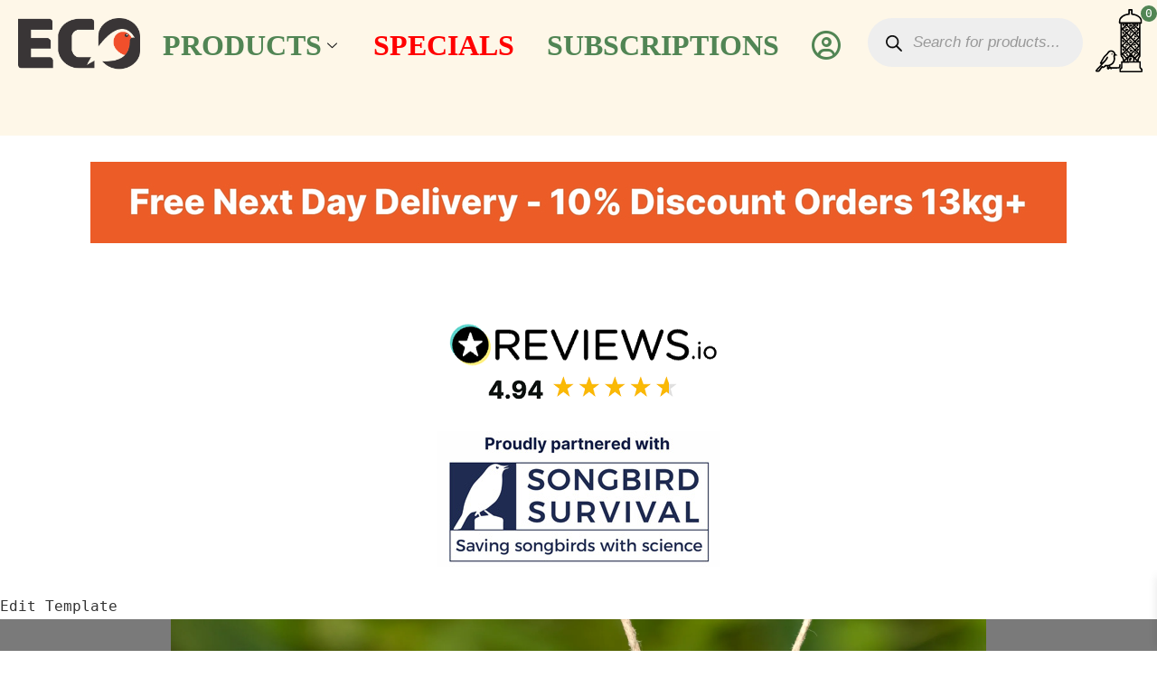

--- FILE ---
content_type: text/css
request_url: https://ecobirdfood.com/wp-content/litespeed/ucss/69926d3d2d5078e30419d32c1be69127.css?ver=39db8
body_size: 17825
content:
body{outline:0;color:#808285;background:#fff;font-style:normal;-webkit-font-smoothing:antialiased;-moz-osx-font-smoothing:grayscale}html{-webkit-text-size-adjust:100%;-ms-text-size-adjust:100%;box-sizing:border-box}h1,h3,html,li{margin:0}body,h1,h3,html,li,p,ul{border:0;vertical-align:baseline}h1,h3,html,li,p,ul{font-style:inherit;padding:0}html,li,p,ul{font-size:100%;font-weight:inherit}article,footer,header,main,nav{display:block}a:active,h1,h3,html,li,p,ul{outline:0}a:hover,a:visited{text-decoration:none}img{border:0;height:auto;max-width:100%;vertical-align:middle;display:block;border-style:none}button,input{font:inherit}button{cursor:pointer}input::-moz-focus-inner{border:0;padding:0}input[type=checkbox]{box-sizing:border-box}input[type=search]::-webkit-search-cancel-button,input[type=search]::-webkit-search-decoration{-webkit-appearance:none}.ast-container{max-width:100%}h1,h3{clear:both}.entry-content h1,h1,h3{color:#808285}*,:after,:before{box-sizing:inherit}ul{margin:0 0 1.5em 3em;list-style:disc}li>ul{margin-bottom:0;margin-left:1.5em}i{font-style:italic}.button,button,input{margin:0;vertical-align:baseline}.button,button{border-color:var(--ast-border-color);background:#e6e6e6}input{color:#808285}button{border:1px solid;border-radius:2px}.button:focus,.button:hover{color:#fff}.button:hover,button:hover{border-color:var(--ast-border-color)}.button:active,.button:focus,button:active{border-color:var(--ast-border-color);outline:0}button:focus{border-color:var(--ast-border-color)}input[type=email],input[type=password],input[type=search],input[type=text]{border:1px solid var(--ast-border-color);-webkit-appearance:none;color:#666;padding:.75em;height:auto;border-width:1px;border-style:solid;border-color:var(--ast-border-color);border-radius:2px;background:var(--ast-comment-inputs-background);box-shadow:none;box-sizing:border-box;transition:all .2s linear}input[type=email]:focus,input[type=password]:focus,input[type=search]:focus,input[type=text]:focus{color:#111;background-color:#fff;box-shadow:none}a{color:#4169e1}a:focus,a:hover{color:#191970}a:focus{outline:thin dotted}a:hover{outline:0}.screen-reader-text:focus{font-size:12.25px}::selection{background:#0274be;background-color:var(--ast-global-color-0);color:#fff}body:not(.logged-in){position:relative}#page{position:relative;display:block}a,a:focus{text-decoration:none}a{transition:all .2s linear;color:var(--ast-global-color-2)}.entry-content h1{margin-bottom:20px}p{margin:0 0 1.75em}.button{border-radius:0;border:0;text-shadow:none}.button,.button:hover{box-shadow:none}.button:active,.button:focus{box-shadow:none}input{line-height:1}body{line-height:1.85714285714286;background-color:#fff;overflow-x:hidden}#primary{width:100%;margin:4em 0}.main-navigation{height:100%;-js-display:inline-flex;display:inline-flex}.main-navigation ul{list-style:none;margin:0;padding-left:0;position:relative}.main-header-menu .menu-link{text-decoration:none;padding:0 1em;display:inline-block;transition:all .2s linear}.main-header-menu .menu-item{position:relative}.main-header-menu .menu-item:hover>.sub-menu{right:auto;left:0;visibility:visible}.main-header-menu .sub-menu{width:240px;background:#fff;left:-999em;position:absolute;top:100%;z-index:99999;visibility:hidden}.main-header-menu .sub-menu .menu-link{padding:.9em 1em;display:block;word-wrap:break-word}.main-header-menu .sub-menu .menu-item:not(.menu-item-has-children) .menu-link .icon-arrow:first-of-type{display:none}.submenu-with-border .sub-menu{border-width:1px;border-style:solid}.submenu-with-border .sub-menu .menu-link{border-width:0 0 1px;border-style:solid}.ast-desktop .submenu-with-border .sub-menu>.menu-item:last-child>.menu-link{border-bottom-style:none}.site-navigation{height:100%}.ast-icon.icon-arrow svg{height:.6em;width:.6em;position:relative;margin-left:10px}.ast-icon svg{fill:currentColor}.entry-content>:last-child,.widget:last-child{margin-bottom:0}.widget{margin:0 0 2.8em}.ast-builder-layout-element{align-items:center}.ahfb-svg-iconset{-js-display:inline-flex;display:inline-flex;align-self:center}.ahfb-svg-iconset svg{width:17px;height:17px;transition:none}.ahfb-svg-iconset svg>*{transition:none}.ast-nav-menu .sub-menu{line-height:1.45}.ast-builder-menu .main-navigation,.elementor .elementor-element ul.elementor-icon-list-items{padding:0}.ast-builder-menu .main-navigation>ul{align-self:center}.ast-desktop .main-header-menu.ast-menu-shadow .sub-menu{box-shadow:0 4px 10px -2px rgba(0,0,0,.1)}.ast-menu-toggle{display:none;background:0 0;color:inherit;border-style:dotted;border-color:transparent}.ast-menu-toggle:focus,.ast-menu-toggle:hover{background:0 0;border-color:inherit;color:inherit}.ast-menu-toggle:focus,input[type=search]:focus{outline:thin dotted}.ast-desktop .main-header-menu>.menu-item .sub-menu:before{position:absolute;content:"";top:0;left:0;width:100%;transform:translateY(-100%)}.page .entry-header{margin-bottom:1.5em}.ast-single-post .entry-header.ast-header-without-markup{margin-bottom:0}.entry-header{margin-bottom:1.2em}.entry-content,.entry-header{word-wrap:break-word}.entry-content:after{display:table;clear:both;content:""}@media (min-width:421px){.single .post-navigation .nav-links:not(:has(.nav-previous)){justify-content:flex-end}}@media (max-width:420px){.single .post-navigation .nav-links:not(:has(.nav-previous)){justify-content:flex-end}}.ast-flex{-js-display:flex;display:flex;flex-wrap:wrap}.ast-inline-flex{-js-display:inline-flex;display:inline-flex;align-items:center;flex-wrap:wrap;align-content:center}.ast-flex-grow-1{flex-grow:1}:root{--ast-post-nav-space:0;--ast-container-default-xlg-padding:6.67em;--ast-container-default-lg-padding:5.67em;--ast-container-default-slg-padding:4.34em;--ast-container-default-md-padding:3.34em;--ast-container-default-sm-padding:6.67em;--ast-container-default-xs-padding:2.4em;--ast-container-default-xxs-padding:1.4em;--ast-code-block-background:#eee;--ast-comment-inputs-background:#fafafa;--ast-normal-container-width:1200px;--ast-narrow-container-width:750px;--ast-blog-title-font-weight:400;--ast-blog-meta-weight:inherit}a:focus,a:hover{color:var(--ast-global-color-1)}body,input{font-family:"Roboto Mono",monospace;font-weight:400;font-size:16px;font-size:1rem}.entry-content h1,h1,h3{font-weight:600;font-size:66px;font-size:4.125rem;font-family:"Poppins",sans-serif;line-height:1.2em}h3{font-size:26px;font-size:1.625rem;line-height:1.5em}.entry-content h1,body,h1,h3{color:var(--ast-global-color-3)}input:focus,input[type=email]:focus,input[type=password]:focus,input[type=search]:focus,input[type=text]:focus{border-color:var(--ast-global-color-2)}input[type=checkbox]:checked,input[type=checkbox]:focus:checked,input[type=checkbox]:hover:checked{border-color:var(--ast-global-color-2);background-color:var(--ast-global-color-2);box-shadow:none}#ast-apply-coupon:focus-visible,#close:focus-visible,.ast-header-account-wrap:focus-visible,.ast-header-navigation-arrow:focus-visible,.ast-menu-toggle:focus-visible,.ast-orders-table__row .ast-orders-table__cell:focus-visible,.ast-search-menu-icon.slide-search a:focus-visible:focus-visible,.astra-search-icon:focus-visible,.button.search-submit:focus-visible,.normal-search:focus-visible,.site .skip-link:focus-visible,.woocommerce #minus_qty:focus-visible,.woocommerce #plus_qty:focus-visible,.woocommerce .astra-shop-summary-wrap a:focus-visible,.woocommerce .wc-proceed-to-checkout>.checkout-button:focus-visible,.woocommerce .woocommerce-MyAccount-navigation ul li a:focus-visible,.woocommerce .woocommerce-info a:focus-visible,.woocommerce .woocommerce-message a.button.wc-forward:focus-visible,.woocommerce .woocommerce-order-details .order-again>.button:focus-visible,.woocommerce a.wc-forward:focus-visible,.woocommerce-js .woocommerce-mini-cart-item a.remove:focus-visible,.wp-block-loginout input:focus-visible,a#ast-apply-coupon:focus-visible,a:focus-visible{outline-style:dotted;outline-color:inherit;outline-width:thin}input:focus,input[type=email]:focus,input[type=password]:focus,input[type=search]:focus,input[type=text]:focus{border-style:dotted;border-color:inherit;border-width:thin}.ast-page-builder-template .site-content>.ast-container{max-width:100%;padding:0}.ast-page-builder-template .site .site-content #primary{padding:0;margin:0}.ast-page-builder-template .entry-header.ast-header-without-markup{margin-top:0;margin-bottom:0}.ast-page-builder-template .entry-header{margin-top:4em;margin-left:auto;margin-right:auto;padding-right:20px}.astra-cart-drawer{position:fixed;display:block;visibility:hidden;overflow:auto;-webkit-overflow-scrolling:touch;z-index:10000;will-change:transform;transition:.25s ease;width:460px;height:100%;left:100%;top:0;opacity:1;transform:translate3d(0,0,0)}.astra-cart-drawer .astra-cart-drawer-header{position:absolute;width:100%;text-align:left;text-transform:inherit;font-weight:500;border-bottom:1px solid var(--ast-border-color);padding:1.34em;line-height:1;z-index:1;max-height:3.5em}.astra-cart-drawer .astra-cart-drawer-header .astra-cart-drawer-title{color:var(--ast-global-color-2)}.astra-cart-drawer .astra-cart-drawer-close .ast-close-svg{width:22px;height:22px}.astra-cart-drawer .astra-cart-drawer-content,.astra-cart-drawer .astra-cart-drawer-content .widget_shopping_cart,.astra-cart-drawer .astra-cart-drawer-content .widget_shopping_cart_content{height:100%}.astra-cart-drawer .astra-cart-drawer-content{padding-top:3.5em}.astra-cart-drawer .astra-cart-drawer-content .widget_shopping_cart_content{display:flex;flex-direction:column;overflow:hidden}.ast-site-header-cart .cart-container:focus-visible{display:inline-block}.astra-cart-drawer .astra-cart-drawer-close{position:absolute;top:.5em;right:0;border:0;margin:0;padding:.6em 1em .4em;color:var(--ast-global-color-2);background-color:transparent}.astra-mobile-cart-overlay{background-color:rgba(0,0,0,.4);position:fixed;top:0;right:0;bottom:0;left:0;visibility:hidden;opacity:0;transition:opacity .2s ease-in-out}@media (max-width:921px){#primary{padding:1.5em 0;margin:0}}.elementor-button-wrapper .elementor-button{border-style:solid;text-decoration:none;border-width:0;border-color:#518554;background-color:#518554}body .elementor-button,body .elementor-button.elementor-size-sm{border-top-left-radius:0;border-top-right-radius:0;border-bottom-right-radius:0;border-bottom-left-radius:0;padding:16px 28px;font-size:14px;font-size:.875rem}.elementor-button-wrapper .elementor-button:focus,.elementor-button-wrapper .elementor-button:hover,button:focus,button:hover{color:#fff;background-color:#518554;border-color:#518554}.elementor-782 .elementor-element.elementor-element-5cedb8d .elementor-repeater-item-055fa52.elementor-social-icon i,.elementor-782 .elementor-element.elementor-element-5cedb8d .elementor-repeater-item-3a680cd.elementor-social-icon i,.elementor-782 .elementor-element.elementor-element-5cedb8d .elementor-repeater-item-b1c0df3.elementor-social-icon i,.elementor-button-wrapper .elementor-button,.elementor-button-wrapper .elementor-button:visited{color:#fff}.button,.elementor-button-wrapper .elementor-button,button{font-family:"Lato",sans-serif;font-weight:700;font-size:14px;font-size:.875rem;line-height:1em;letter-spacing:1px}.elementor-button-wrapper .elementor-button{text-transform:uppercase}.elementor-widget-heading h1.elementor-heading-title{line-height:1.2em}.elementor-widget-heading h3.elementor-heading-title{line-height:1.5em}.button,button{border-style:solid;border-width:0;color:#fff;border-color:#518554;background-color:#518554;padding:16px 28px;border-top-left-radius:0;border-top-right-radius:0;border-bottom-right-radius:0;border-bottom-left-radius:0}.button{text-transform:uppercase}@media (min-width:544px){.ast-container{max-width:100%}}body{background-color:var(--ast-global-color-5);background-image:none;--wp--preset--color--black:#000;--wp--preset--color--cyan-bluish-gray:#abb8c3;--wp--preset--color--white:#fff;--wp--preset--color--pale-pink:#f78da7;--wp--preset--color--vivid-red:#cf2e2e;--wp--preset--color--luminous-vivid-orange:#ff6900;--wp--preset--color--luminous-vivid-amber:#fcb900;--wp--preset--color--light-green-cyan:#7bdcb5;--wp--preset--color--vivid-green-cyan:#00d084;--wp--preset--color--pale-cyan-blue:#8ed1fc;--wp--preset--color--vivid-cyan-blue:#0693e3;--wp--preset--color--vivid-purple:#9b51e0;--wp--preset--color--ast-global-color-0:var(--ast-global-color-0);--wp--preset--color--ast-global-color-1:var(--ast-global-color-1);--wp--preset--color--ast-global-color-2:var(--ast-global-color-2);--wp--preset--color--ast-global-color-3:var(--ast-global-color-3);--wp--preset--color--ast-global-color-4:var(--ast-global-color-4);--wp--preset--color--ast-global-color-5:var(--ast-global-color-5);--wp--preset--color--ast-global-color-6:var(--ast-global-color-6);--wp--preset--color--ast-global-color-7:var(--ast-global-color-7);--wp--preset--color--ast-global-color-8:var(--ast-global-color-8);--wp--preset--gradient--vivid-cyan-blue-to-vivid-purple:linear-gradient(135deg,rgba(6,147,227,1) 0%,#9b51e0 100%);--wp--preset--gradient--light-green-cyan-to-vivid-green-cyan:linear-gradient(135deg,#7adcb4 0%,#00d082 100%);--wp--preset--gradient--luminous-vivid-amber-to-luminous-vivid-orange:linear-gradient(135deg,rgba(252,185,0,1) 0%,rgba(255,105,0,1) 100%);--wp--preset--gradient--luminous-vivid-orange-to-vivid-red:linear-gradient(135deg,rgba(255,105,0,1) 0%,#cf2e2e 100%);--wp--preset--gradient--very-light-gray-to-cyan-bluish-gray:linear-gradient(135deg,#eee 0%,#a9b8c3 100%);--wp--preset--gradient--cool-to-warm-spectrum:linear-gradient(135deg,#4aeadc 0%,#9778d1 20%,#cf2aba 40%,#ee2c82 60%,#fb6962 80%,#fef84c 100%);--wp--preset--gradient--blush-light-purple:linear-gradient(135deg,#ffceec 0%,#9896f0 100%);--wp--preset--gradient--blush-bordeaux:linear-gradient(135deg,#fecda5 0%,#fe2d2d 50%,#6b003e 100%);--wp--preset--gradient--luminous-dusk:linear-gradient(135deg,#ffcb70 0%,#c751c0 50%,#4158d0 100%);--wp--preset--gradient--pale-ocean:linear-gradient(135deg,#fff5cb 0%,#b6e3d4 50%,#33a7b5 100%);--wp--preset--gradient--electric-grass:linear-gradient(135deg,#caf880 0%,#71ce7e 100%);--wp--preset--gradient--midnight:linear-gradient(135deg,#020381 0%,#2874fc 100%);--wp--preset--font-size--small:13px;--wp--preset--font-size--medium:20px;--wp--preset--font-size--large:36px;--wp--preset--font-size--x-large:42px;--wp--preset--spacing--20:.44rem;--wp--preset--spacing--30:.67rem;--wp--preset--spacing--40:1rem;--wp--preset--spacing--50:1.5rem;--wp--preset--spacing--60:2.25rem;--wp--preset--spacing--70:3.38rem;--wp--preset--spacing--80:5.06rem;--wp--preset--shadow--natural:6px 6px 9px rgba(0,0,0,.2);--wp--preset--shadow--deep:12px 12px 50px rgba(0,0,0,.4);--wp--preset--shadow--sharp:6px 6px 0px rgba(0,0,0,.2);--wp--preset--shadow--outlined:6px 6px 0px -3px rgba(255,255,255,1),6px 6px rgba(0,0,0,1);--wp--preset--shadow--crisp:6px 6px 0px rgba(0,0,0,1);margin:0;--wp--style--global--content-size:var(--wp--custom--ast-content-width-size);--wp--style--global--wide-size:var(--wp--custom--ast-wide-width-size);--wp--style--block-gap:24px;padding:0}@media (max-width:921px){.entry-content h1,h1{font-size:50px}h3{font-size:20px}}@media (max-width:544px){.entry-content h1,h1{font-size:30px}h3{font-size:20px}}@media (max-width:921px){html{font-size:91.2%}}@media (max-width:544px){html{font-size:91.2%}}@media (min-width:922px){.ast-container{max-width:1240px}.site-content .ast-container{display:flex}}@media (max-width:921px){.site-content .ast-container{flex-direction:column}}html body{--wp--custom--ast-default-block-top-padding:3em;--wp--custom--ast-default-block-right-padding:3em;--wp--custom--ast-default-block-bottom-padding:3em;--wp--custom--ast-default-block-left-padding:3em;--wp--custom--ast-container-width:1200px;--wp--custom--ast-content-width-size:1200px;--wp--custom--ast-wide-width-size:calc(1200px + var(--wp--custom--ast-default-block-left-padding) + var(--wp--custom--ast-default-block-right-padding))}@media (max-width:921px){html body{--wp--custom--ast-default-block-top-padding:3em;--wp--custom--ast-default-block-right-padding:2em;--wp--custom--ast-default-block-bottom-padding:3em;--wp--custom--ast-default-block-left-padding:2em}}@media (max-width:544px){html body{--wp--custom--ast-default-block-top-padding:3em;--wp--custom--ast-default-block-right-padding:1.5em;--wp--custom--ast-default-block-bottom-padding:3em;--wp--custom--ast-default-block-left-padding:1.5em}}.ast-page-builder-template .entry-header{padding-left:0}:root{--ast-global-color-0:#0084d6;--ast-global-color-1:#0075be;--ast-global-color-2:#000;--ast-global-color-3:#333;--ast-global-color-4:#f5f7f9;--ast-global-color-5:#fff;--ast-global-color-6:#243673;--ast-global-color-7:#fbfcff;--ast-global-color-8:#bfd1ff;--ast-border-color:#e2e2e2}.ast-builder-menu-1{font-family:"Poppins",sans-serif;font-weight:700;text-transform:uppercase;display:flex}.ast-builder-menu-1 .menu-item>.menu-link{font-size:28px;font-size:1.75rem;color:#518554}.ast-builder-menu-1 .menu-item:hover>.ast-menu-toggle,.ast-builder-menu-1 .menu-item:hover>.menu-link,.ast-builder-menu-1 .menu-item>.ast-menu-toggle{color:#518554}.ast-builder-menu-1 .sub-menu{border-width:1px;border-color:#ddd;border-style:solid;width:300px}.ast-builder-menu-1 .main-header-menu>.menu-item>.sub-menu{margin-top:0}.ast-desktop .ast-builder-menu-1 .main-header-menu>.menu-item>.sub-menu:before{height:calc(0px + 5px)}.ast-desktop .ast-builder-menu-1 .menu-item .sub-menu .menu-link{border-bottom-width:1px;border-color:#eaeaea;border-style:solid}.ast-desktop .ast-builder-menu-1 .menu-item .sub-menu:last-child>.menu-item>.menu-link{border-bottom-width:1px}@media (max-width:921px){.ast-builder-menu-1 .main-header-menu .menu-item>.menu-link,.ast-builder-menu-1 .menu-item>.ast-menu-toggle{color:var(--ast-global-color-2)}.ast-builder-menu-1 .menu-item:hover>.menu-link{color:var(--ast-global-color-1);background:var(--ast-global-color-4)}.ast-builder-menu-1 .menu-item:hover>.ast-menu-toggle{color:var(--ast-global-color-1)}.ast-builder-menu-1 .menu-item-has-children>.menu-link:after{content:unset}.ast-builder-menu-1 .main-header-menu>.menu-item>.sub-menu{margin-top:0}.ast-builder-menu-1 .main-header-menu,.ast-builder-menu-1 .main-header-menu .sub-menu{background-color:var(--ast-global-color-4);background-image:none}}@media (max-width:544px){.ast-builder-menu-1 .main-header-menu .menu-item>.menu-link,.ast-builder-menu-1 .menu-item>.ast-menu-toggle{color:#518554}.ast-builder-menu-1 .main-header-menu>.menu-item>.sub-menu{margin-top:0}}.ast-builder-menu-2{font-family:inherit;font-weight:500;text-transform:uppercase;display:none}.ast-header-account-type-icon{-js-display:inline-flex;display:inline-flex;align-self:center;vertical-align:middle}.ast-header-account-wrap .ast-header-account-type-icon .ahfb-svg-iconset svg circle,.ast-header-account-wrap .ast-header-account-type-icon .ahfb-svg-iconset svg path:not(.ast-hf-account-unfill),.ast-mobile-popup-content .ast-header-account-wrap .ast-header-account-type-icon .ahfb-svg-iconset svg circle,.ast-mobile-popup-content .ast-header-account-wrap .ast-header-account-type-icon .ahfb-svg-iconset svg path:not(.ast-hf-account-unfill){fill:#518554}.ast-header-account-wrap .ast-header-account-type-icon .ahfb-svg-iconset svg{height:30px;width:30px}@media (max-width:921px){.ast-header-account-wrap .ast-header-account-type-icon .ahfb-svg-iconset svg{height:48px;width:48px}.ast-header-account-wrap{margin:25px}}@media (max-width:544px){.ast-header-account-wrap .ast-header-account-type-icon .ahfb-svg-iconset svg{height:18px;width:18px}}.ast-header-account-wrap{display:flex}.ast-desktop .astra-cart-drawer{width:35%}.elementor-widget-heading .elementor-heading-title,a.xoo-el-lostpw-tgr{margin:0}.elementor-page .ast-menu-toggle{color:unset!important;background:unset!important}.elementor-screen-only,.screen-reader-text{top:0!important}.ast-flex{-webkit-align-content:center;-ms-flex-line-pack:center;align-content:center;-webkit-box-align:center;-webkit-align-items:center;-moz-box-align:center;-ms-flex-align:center;align-items:center}@media (min-width:922px){.ast-builder-menu .main-navigation>ul>li:last-child a{margin-right:0}}.ast-mobile-popup-drawer .ast-mobile-popup-overlay{background-color:rgba(0,0,0,.4);position:fixed;top:0;right:0;bottom:0;left:0;visibility:hidden;opacity:0;transition:opacity .2s ease-in-out}.ast-mobile-popup-drawer .ast-mobile-popup-header{-js-display:flex;display:flex;justify-content:flex-end;min-height:calc(1.2em + 24px)}.ast-mobile-popup-drawer .ast-mobile-popup-header .menu-toggle-close{background:0 0;border:0;font-size:24px;line-height:1;padding:.6em;color:inherit;-js-display:flex;display:flex;box-shadow:none}.ast-mobile-popup-content>*{padding:10px 0;height:auto}.ast-mobile-popup-content>:first-child{padding-top:10px}.ast-mobile-popup-content>.ast-builder-menu{padding-top:0}.ast-mobile-popup-content>:last-child{padding-bottom:0}.ast-mobile-popup-drawer .main-header-bar-navigation .menu-item-has-children .sub-menu,span.xoo-aff-pwtog-hide{display:none}.ast-mobile-popup-content .ast-icon svg{height:.85em;width:.95em;margin-top:15px}.ast-mobile-popup-drawer{position:fixed;top:0;bottom:0;left:-99999rem;right:99999rem;transition:opacity .25s ease-in,left 0s .25s,right 0s .25s;opacity:0}.ast-mobile-popup-drawer .ast-mobile-popup-inner{width:100%;transform:translateX(100%);max-width:90%;right:0;top:0;background:#fafafa;color:#3a3a3a;bottom:0;opacity:0;position:fixed;box-shadow:0 0 2rem 0 rgba(0,0,0,.1);-js-display:flex;display:flex;flex-direction:column;transition:transform .2s ease-in,opacity .2s ease-in;overflow-y:auto;overflow-x:hidden}.ast-mobile-popup-drawer .main-header-bar-navigation .menu-item-has-children>.ast-menu-toggle{right:calc(20px - .907em)}.ast-mobile-popup-content>*{padding-top:0;padding-bottom:0}.content-align-flex-start .ast-builder-layout-element{justify-content:flex-start}.content-align-flex-start .main-header-menu{text-align:left}:root{--e-global-color-astglobalcolor0:#0084d6;--e-global-color-astglobalcolor1:#0075be;--e-global-color-astglobalcolor2:#000;--e-global-color-astglobalcolor3:#333;--e-global-color-astglobalcolor4:#f5f7f9;--e-global-color-astglobalcolor5:#fff;--e-global-color-astglobalcolor6:#243673;--e-global-color-astglobalcolor7:#fbfcff;--e-global-color-astglobalcolor8:#bfd1ff}.xoo-aff-input-group{position:relative;display:flex;border-collapse:separate;width:100%}.xoo-aff-input-group:first-child{border-right:0}.xoo-aff-group input{box-sizing:border-box}.xoo-aff-input-group .xoo-aff-input-icon{padding:6px 0;text-align:center;border-radius:4px;align-items:center;height:auto;align-self:stretch;display:flex;width:100%;justify-content:center;border-style:solid}body:not(.rtl) .xoo-aff-input-group .xoo-aff-input-icon{border-right:0;border-bottom-right-radius:0;border-top-right-radius:0}.xoo-aff-group input[type=email],.xoo-aff-group input[type=password],.xoo-aff-group input[type=text]{flex-grow:1;min-width:1px;position:relative;z-index:2;width:100%!important;margin:0;padding:6px 12px;font-size:14px;line-height:3.428571;background-image:none;border:1px solid #ccc;border-style:solid;border-radius:4px;-webkit-box-shadow:inset 0 1px 1px rgba(0,0,0,.075);box-shadow:inset 0 1px 1px rgba(0,0,0,.075);-webkit-transition:border-color ease-in-out .15s,-webkit-box-shadow ease-in-out .15s;-o-transition:border-color ease-in-out .15s,box-shadow ease-in-out .15s;transition:border-color ease-in-out .15s,box-shadow ease-in-out .15s;outline:0;background-color:#fff;color:#777;border-width:1px;border-color:#ccc;height:50px}.xoo-aff-group label{font-weight:600;display:block;margin-bottom:5px}.xoo-aff-group{float:left;width:calc(100% - 20px);position:relative}.xoo-aff-group.onehalf{width:calc(50% - 20px);margin-right:20px}.xoo-aff-group.xoo-aff-cont-checkbox_single{margin-bottom:5px}.xoo-aff-checkbox_single input{margin-right:5px}@media only screen and (max-width:450px){.xoo-aff-group,.xoo-aff-group.onehalf{width:calc(100% - 20px)}.xoo-aff-group{margin-right:0}}.xoo-aff-pw-toggle{display:flex;align-items:center;right:5px;position:absolute;z-index:2;top:0;bottom:0;user-select:none}.xoo-aff-pw-toggle>*{cursor:pointer;padding:5px}.xoo-aff-input-group .xoo-aff-input-icon{background-color:#eee;color:#555;max-width:40px;min-width:40px;border-color:#ccc;border-width:1px;font-size:14px}.xoo-aff-group{margin-bottom:30px}.xoo-aff-group input[type=email]:focus,.xoo-aff-group input[type=password]:focus,.xoo-aff-group input[type=text]:focus{background-color:#ededed;color:#000}[placeholder]:focus::-webkit-input-placeholder{color:#000!important}.xoo-aff-input-icon+input[type=email],.xoo-aff-input-icon+input[type=password],.xoo-aff-input-icon+input[type=text]{border-bottom-left-radius:0;border-top-left-radius:0}@font-face{font-family:"Font Awesome 5 Brands";font-style:normal;font-weight:400;font-display:block;src:url(/wp-content/plugins/easy-login-woocommerce/xoo-form-fields-fw/lib/fontawesome5/webfonts/fa-brands-400.eot);src:url(/wp-content/plugins/easy-login-woocommerce/xoo-form-fields-fw/lib/fontawesome5/webfonts/fa-brands-400.eot?#iefix)format("embedded-opentype"),url(/wp-content/plugins/easy-login-woocommerce/xoo-form-fields-fw/lib/fontawesome5/webfonts/fa-brands-400.woff2)format("woff2"),url(/wp-content/plugins/easy-login-woocommerce/xoo-form-fields-fw/lib/fontawesome5/webfonts/fa-brands-400.woff)format("woff"),url(/wp-content/plugins/easy-login-woocommerce/xoo-form-fields-fw/lib/fontawesome5/webfonts/fa-brands-400.ttf)format("truetype"),url(/wp-content/plugins/easy-login-woocommerce/xoo-form-fields-fw/lib/fontawesome5/webfonts/fa-brands-400.svg#fontawesome)format("svg")}@font-face{font-family:"Font Awesome 5 Free";font-style:normal;font-weight:400;font-display:block;src:url(/wp-content/plugins/easy-login-woocommerce/xoo-form-fields-fw/lib/fontawesome5/webfonts/fa-regular-400.eot);src:url(/wp-content/plugins/easy-login-woocommerce/xoo-form-fields-fw/lib/fontawesome5/webfonts/fa-regular-400.eot?#iefix)format("embedded-opentype"),url(/wp-content/plugins/easy-login-woocommerce/xoo-form-fields-fw/lib/fontawesome5/webfonts/fa-regular-400.woff2)format("woff2"),url(/wp-content/plugins/easy-login-woocommerce/xoo-form-fields-fw/lib/fontawesome5/webfonts/fa-regular-400.woff)format("woff"),url(/wp-content/plugins/easy-login-woocommerce/xoo-form-fields-fw/lib/fontawesome5/webfonts/fa-regular-400.ttf)format("truetype"),url(/wp-content/plugins/easy-login-woocommerce/xoo-form-fields-fw/lib/fontawesome5/webfonts/fa-regular-400.svg#fontawesome)format("svg")}@font-face{font-family:"Font Awesome 5 Free";font-style:normal;font-weight:900;font-display:block;src:url(/wp-content/plugins/easy-login-woocommerce/xoo-form-fields-fw/lib/fontawesome5/webfonts/fa-solid-900.eot);src:url(/wp-content/plugins/easy-login-woocommerce/xoo-form-fields-fw/lib/fontawesome5/webfonts/fa-solid-900.eot?#iefix)format("embedded-opentype"),url(/wp-content/plugins/easy-login-woocommerce/xoo-form-fields-fw/lib/fontawesome5/webfonts/fa-solid-900.woff2)format("woff2"),url(/wp-content/plugins/easy-login-woocommerce/xoo-form-fields-fw/lib/fontawesome5/webfonts/fa-solid-900.woff)format("woff"),url(/wp-content/plugins/easy-login-woocommerce/xoo-form-fields-fw/lib/fontawesome5/webfonts/fa-solid-900.ttf)format("truetype"),url(/wp-content/plugins/easy-login-woocommerce/xoo-form-fields-fw/lib/fontawesome5/webfonts/fa-solid-900.svg#fontawesome)format("svg")}.hfe-nav-menu .menu-item a.hfe-menu-item:not(:hover):not(:focus):not(.current-menu-item):not(.highlighted):after,.hfe-nav-menu .menu-item a.hfe-menu-item:not(:hover):not(:focus):not(.current-menu-item):not(.highlighted):before{opacity:0}.hfe-pointer__double-line.hfe-animation__grow .menu-item.parent a.hfe-menu-item:not(:hover):not(:focus):not(.current-menu-item):not(.highlighted):after,.hfe-pointer__double-line.hfe-animation__grow .menu-item.parent a.hfe-menu-item:not(:hover):not(:focus):not(.current-menu-item):not(.highlighted):before,.hfe-pointer__overline.hfe-animation__grow .menu-item.parent a.hfe-menu-item:not(:hover):not(:focus):not(.current-menu-item):not(.highlighted):after,.hfe-pointer__overline.hfe-animation__grow .menu-item.parent a.hfe-menu-item:not(:hover):not(:focus):not(.current-menu-item):not(.highlighted):before,.hfe-pointer__underline.hfe-animation__grow .menu-item.parent a.hfe-menu-item:not(:hover):not(:focus):not(.current-menu-item):not(.highlighted):after,.hfe-pointer__underline.hfe-animation__grow .menu-item.parent a.hfe-menu-item:not(:hover):not(:focus):not(.current-menu-item):not(.highlighted):before{height:0;width:0;left:50%}.hfe-pointer__double-line.hfe-animation__drop-out .menu-item.parent a.hfe-menu-item:not(:hover):not(:focus):not(.current-menu-item):not(.highlighted):before,.hfe-pointer__overline.hfe-animation__drop-out .menu-item.parent a.hfe-menu-item:not(:hover):not(:focus):not(.current-menu-item):not(.highlighted):before,.hfe-pointer__underline.hfe-animation__drop-out .menu-item.parent a.hfe-menu-item:not(:hover):not(:focus):not(.current-menu-item):not(.highlighted):before{top:10px}.hfe-pointer__double-line.hfe-animation__drop-out .menu-item.parent a.hfe-menu-item:not(:hover):not(:focus):not(.current-menu-item):not(.highlighted):after,.hfe-pointer__overline.hfe-animation__drop-out .menu-item.parent a.hfe-menu-item:not(:hover):not(:focus):not(.current-menu-item):not(.highlighted):after,.hfe-pointer__underline.hfe-animation__drop-out .menu-item.parent a.hfe-menu-item:not(:hover):not(:focus):not(.current-menu-item):not(.highlighted):after{bottom:10px}.hfe-pointer__double-line.hfe-animation__drop-in .menu-item.parent a.hfe-menu-item:not(:hover):not(:focus):not(.current-menu-item):not(.highlighted):before,.hfe-pointer__overline.hfe-animation__drop-in .menu-item.parent a.hfe-menu-item:not(:hover):not(:focus):not(.current-menu-item):not(.highlighted):before,.hfe-pointer__underline.hfe-animation__drop-in .menu-item.parent a.hfe-menu-item:not(:hover):not(:focus):not(.current-menu-item):not(.highlighted):before{top:-10px}.hfe-pointer__double-line.hfe-animation__drop-in .menu-item.parent a.hfe-menu-item:not(:hover):not(:focus):not(.current-menu-item):not(.highlighted):after,.hfe-pointer__overline.hfe-animation__drop-in .menu-item.parent a.hfe-menu-item:not(:hover):not(:focus):not(.current-menu-item):not(.highlighted):after,.hfe-pointer__underline.hfe-animation__drop-in .menu-item.parent a.hfe-menu-item:not(:hover):not(:focus):not(.current-menu-item):not(.highlighted):after{bottom:-10px}.hfe-pointer__double-line.hfe-animation__slide .menu-item.parent a.hfe-menu-item:not(:hover):not(:focus):not(.current-menu-item):not(.highlighted):before,.hfe-pointer__overline.hfe-animation__slide .menu-item.parent a.hfe-menu-item:not(:hover):not(:focus):not(.current-menu-item):not(.highlighted):before{width:10px;left:-20px}.hfe-pointer__double-line.hfe-animation__slide .menu-item.parent a.hfe-menu-item:not(:hover):not(:focus):not(.current-menu-item):not(.highlighted):after,.hfe-pointer__underline.hfe-animation__slide .menu-item.parent a.hfe-menu-item:not(:hover):not(:focus):not(.current-menu-item):not(.highlighted):after{width:10px;left:-webkit-calc(100% + 20px);left:calc(100% + 20px)}.hfe-pointer__framed.hfe-animation__grow .menu-item.parent a.hfe-menu-item:not(:hover):not(:focus):not(.current-menu-item):not(.highlighted):before{-webkit-transform:scale(.75);-ms-transform:scale(.75);transform:scale(.75)}.hfe-pointer__framed.hfe-animation__shrink .menu-item.parent a.hfe-menu-item:not(:hover):not(:focus):not(.current-menu-item):not(.highlighted):before{-webkit-transform:scale(1.25);-ms-transform:scale(1.25);transform:scale(1.25)}.hfe-pointer__background.hfe-animation__shrink .menu-item.parent a.hfe-menu-item:not(:hover):not(:focus):not(.current-menu-item):not(.highlighted):before{-webkit-transform:scale(1.2);-ms-transform:scale(1.2);transform:scale(1.2);-webkit-transition:.3s;transition:.3s}.hfe-pointer__background.hfe-animation__sweep-left .menu-item.parent a.hfe-menu-item:not(:hover):not(:focus):not(.current-menu-item):not(.highlighted):before{left:100%}.hfe-pointer__background.hfe-animation__sweep-right .menu-item.parent a.hfe-menu-item:not(:hover):not(:focus):not(.current-menu-item):not(.highlighted):before{right:100%}.hfe-pointer__background.hfe-animation__sweep-up .menu-item.parent a.hfe-menu-item:not(:hover):not(:focus):not(.current-menu-item):not(.highlighted):before{top:100%}.hfe-pointer__background.hfe-animation__sweep-down .menu-item.parent a.hfe-menu-item:not(:hover):not(:focus):not(.current-menu-item):not(.highlighted):before{bottom:100%}.hfe-pointer__background.hfe-animation__shutter-out-vertical .menu-item.parent a.hfe-menu-item:not(:hover):not(:focus):not(.current-menu-item):not(.highlighted):before{bottom:50%;top:50%}.hfe-pointer__background.hfe-animation__shutter-out-horizontal .menu-item.parent a.hfe-menu-item:not(:hover):not(:focus):not(.current-menu-item):not(.highlighted):before{right:50%;left:50%}.hfe-pointer__double-line.hfe-animation__slide .menu-item.parent.current-menu-item a.hfe-menu-item:not(:hover):not(:focus):not(.current-menu-item):not(.highlighted):after,.hfe-pointer__double-line.hfe-animation__slide .menu-item.parent.current-menu-item a.hfe-menu-item:not(:hover):not(:focus):not(.current-menu-item):not(.highlighted):before,.hfe-pointer__overline.hfe-animation__fade .menu-item.parent.current-menu-item a.hfe-menu-item:not(:hover):not(:focus):not(.current-menu-item):not(.highlighted):before,.hfe-pointer__overline.hfe-animation__slide .menu-item.parent.current-menu-item a.hfe-menu-item:not(:hover):not(:focus):not(.current-menu-item):not(.highlighted):before,.hfe-pointer__underline.hfe-animation__slide .menu-item.parent.current-menu-item a.hfe-menu-item:not(:hover):not(:focus):not(.current-menu-item):not(.highlighted):after{width:100%;left:0;opacity:1}.hfe-pointer__double-line.hfe-animation__drop-in .menu-item.parent.current-menu-item a.hfe-menu-item:not(:hover):not(:focus):not(.current-menu-item):not(.highlighted):after,.hfe-pointer__double-line.hfe-animation__drop-out .menu-item.parent.current-menu-item a.hfe-menu-item:not(:hover):not(:focus):not(.current-menu-item):not(.highlighted):after,.hfe-pointer__overline.hfe-animation__drop-in .menu-item.parent.current-menu-item a.hfe-menu-item:not(:hover):not(:focus):not(.current-menu-item):not(.highlighted):after,.hfe-pointer__overline.hfe-animation__drop-out .menu-item.parent.current-menu-item a.hfe-menu-item:not(:hover):not(:focus):not(.current-menu-item):not(.highlighted):after,.hfe-pointer__underline.hfe-animation__drop-in .menu-item.parent.current-menu-item a.hfe-menu-item:not(:hover):not(:focus):not(.current-menu-item):not(.highlighted):after,.hfe-pointer__underline.hfe-animation__drop-out .menu-item.parent.current-menu-item a.hfe-menu-item:not(:hover):not(:focus):not(.current-menu-item):not(.highlighted):after{bottom:0;opacity:1}.hfe-pointer__double-line.hfe-animation__drop-in .menu-item.parent.current-menu-item a.hfe-menu-item:not(:hover):not(:focus):not(.current-menu-item):not(.highlighted):before,.hfe-pointer__double-line.hfe-animation__drop-out .menu-item.parent.current-menu-item a.hfe-menu-item:not(:hover):not(:focus):not(.current-menu-item):not(.highlighted):before,.hfe-pointer__overline.hfe-animation__drop-in .menu-item.parent.current-menu-item a.hfe-menu-item:not(:hover):not(:focus):not(.current-menu-item):not(.highlighted):before,.hfe-pointer__overline.hfe-animation__drop-out .menu-item.parent.current-menu-item a.hfe-menu-item:not(:hover):not(:focus):not(.current-menu-item):not(.highlighted):before,.hfe-pointer__underline.hfe-animation__drop-in .menu-item.parent.current-menu-item a.hfe-menu-item:not(:hover):not(:focus):not(.current-menu-item):not(.highlighted):before,.hfe-pointer__underline.hfe-animation__drop-out .menu-item.parent.current-menu-item a.hfe-menu-item:not(:hover):not(:focus):not(.current-menu-item):not(.highlighted):before{top:0;opacity:1}.hfe-pointer__double-line.hfe-animation__grow .menu-item.parent.current-menu-item a.hfe-menu-item:not(:hover):not(:focus):not(.current-menu-item):not(.highlighted):after,.hfe-pointer__double-line.hfe-animation__grow .menu-item.parent.current-menu-item a.hfe-menu-item:not(:hover):not(:focus):not(.current-menu-item):not(.highlighted):before,.hfe-pointer__overline.hfe-animation__grow .menu-item.parent.current-menu-item a.hfe-menu-item:not(:hover):not(:focus):not(.current-menu-item):not(.highlighted):after,.hfe-pointer__overline.hfe-animation__grow .menu-item.parent.current-menu-item a.hfe-menu-item:not(:hover):not(:focus):not(.current-menu-item):not(.highlighted):before,.hfe-pointer__underline.hfe-animation__grow .menu-item.parent.current-menu-item a.hfe-menu-item:not(:hover):not(:focus):not(.current-menu-item):not(.highlighted):after,.hfe-pointer__underline.hfe-animation__grow .menu-item.parent.current-menu-item a.hfe-menu-item:not(:hover):not(:focus):not(.current-menu-item):not(.highlighted):before{height:3px;width:100%;left:0;opacity:1}.hfe-pointer__framed.hfe-animation__grow .menu-item.parent.current-menu-item a.hfe-menu-item:not(:hover):not(:focus):not(.current-menu-item):not(.highlighted):before,.hfe-pointer__framed.hfe-animation__shrink .menu-item.parent.current-menu-item a.hfe-menu-item:not(:hover):not(:focus):not(.current-menu-item):not(.highlighted):before{opacity:1;-webkit-transform:scale(1);-ms-transform:scale(1);transform:scale(1)}.hfe-pointer__double-line.hfe-animation__fade .menu-item.parent.current-menu-item a.hfe-menu-item:not(:hover):not(:focus):not(.current-menu-item):not(.highlighted):after,.hfe-pointer__double-line.hfe-animation__fade .menu-item.parent.current-menu-item a.hfe-menu-item:not(:hover):not(:focus):not(.current-menu-item):not(.highlighted):before,.hfe-pointer__framed.hfe-animation__fade .menu-item.parent.current-menu-item a.hfe-menu-item:not(:hover):not(:focus):not(.current-menu-item):not(.highlighted):before,.hfe-pointer__underline.hfe-animation__fade .menu-item.parent.current-menu-item a.hfe-menu-item:not(:hover):not(:focus):not(.current-menu-item):not(.highlighted):after{opacity:1}.hfe-pointer__framed.hfe-animation__corners .menu-item.parent.current-menu-item a.hfe-menu-item:not(:hover):not(:focus):not(.current-menu-item):not(.highlighted):after,.hfe-pointer__framed.hfe-animation__corners .menu-item.parent.current-menu-item a.hfe-menu-item:not(:hover):not(:focus):not(.current-menu-item):not(.highlighted):before,.hfe-pointer__framed.hfe-animation__draw .menu-item.parent.current-menu-item a.hfe-menu-item:not(:hover):not(:focus):not(.current-menu-item):not(.highlighted):after,.hfe-pointer__framed.hfe-animation__draw .menu-item.parent.current-menu-item a.hfe-menu-item:not(:hover):not(:focus):not(.current-menu-item):not(.highlighted):before{border-width:3px;width:100%;opacity:1;height:100%}[class*=woolentor-] i{font-style:normal}[class*=woolentor-] *,[class*=woolentor-] :after,[class*=woolentor-] :before{box-sizing:border-box}a:where(:not(.wp-element-button)){text-decoration:none}@font-face{font-family:star;src:url(/wp-content/plugins/woocommerce/assets/fonts/star.eot);src:url(/wp-content/plugins/woocommerce/assets/fonts/star.eot?#iefix)format("embedded-opentype"),url(/wp-content/plugins/woocommerce/assets/fonts/star.woff)format("woff"),url(/wp-content/plugins/woocommerce/assets/fonts/star.ttf)format("truetype"),url(/wp-content/plugins/woocommerce/assets/fonts/star.svg#star)format("svg");font-weight:400;font-style:normal}@font-face{font-family:WooCommerce;src:url(/wp-content/plugins/woocommerce/assets/fonts/WooCommerce.eot);src:url(/wp-content/plugins/woocommerce/assets/fonts/WooCommerce.eot?#iefix)format("embedded-opentype"),url(/wp-content/plugins/woocommerce/assets/fonts/WooCommerce.woff)format("woff"),url(/wp-content/plugins/woocommerce/assets/fonts/WooCommerce.ttf)format("truetype"),url(/wp-content/plugins/woocommerce/assets/fonts/WooCommerce.svg#WooCommerce)format("svg");font-weight:400;font-style:normal}.clear{clear:both}.astra-cart-drawer{background-color:var(--ast-global-color-5);border:1px solid var(--ast-border-color)}@media (max-width:544px){.woocommerce.mobile-rel-up-columns-2 ul.products::not(.elementor-grid){grid-template-columns:repeat(2,minmax(0,1fr))}}.xoo-el-opac{position:fixed;top:0;bottom:0;left:0;z-index:999999;right:0;background-color:#000;opacity:0;transition:all .2s ease-out}.xoo-el-container:not(.xoo-el-style-slider) .xoo-el-modal{top:0;text-align:center;bottom:0;left:0;right:0;position:fixed;z-index:1000000000;overflow:auto;opacity:0;transition:all .2s ease-in-out;transform:scale(.8)}.xoo-el-modal:before{content:"";display:inline-block;height:100%;margin-right:-.25em}.xoo-el-container:not(.xoo-el-style-slider) .xoo-el-inmodal{display:inline-block;background:#fff;position:relative;vertical-align:middle;width:90%;text-align:left;border-radius:5px;height:90%;max-width:800px;max-height:600px}.xoo-el-srcont{flex-grow:1;height:100%;overflow:auto}.xoo-el-container{visibility:hidden}span.xoo-el-close{font-size:17px;position:absolute;right:-9px;top:-12px;border-radius:50%;cursor:pointer;z-index:100;width:25px;height:25px;display:flex;align-items:center;justify-content:center;color:#000;background-color:#fff;box-shadow:-1px 2px 10px rgba(0,0,0,.17)}span.xoo-el-close:hover{color:#e63030}.xoo-el-form-container button.button.btn.xoo-el-action-btn{clear:both;width:calc(100% - 20px);display:inline-block;cursor:pointer;margin:10px 0}.xoo-el-notice{display:none;width:calc(100% - 20px);margin-bottom:15px}.xoo-aff-group.xoo-el-login-btm-fields{display:flex;align-items:center;position:relative;margin-bottom:14px;justify-content:space-between}.xoo-el-section{display:none}.xoo-el-login-tgr,.xoo-el-lostpw-tgr,.xoo-el-reg-tgr{cursor:pointer}.xoo-el-form-txt{margin-bottom:10px;display:block}.xoo-el-sidebar{background-size:cover;background-repeat:no-repeat;background-position:center;height:100%}.xoo-el-wrap{min-height:100%;display:flex;width:100%;height:100%}.xoo-el-main{position:relative;vertical-align:top;height:auto}@media only screen and (max-width:769px){.xoo-el-sidebar{display:none}.xoo-el-main,.xoo-el-wrap{display:block;width:auto}}label.xoo-el-form-label{font-weight:400;cursor:pointer;margin:0}.xoo-el-fields{position:relative;z-index:1}.xoo-el-form-container ul.xoo-el-tabs{display:flex;margin:0;list-style:none;padding:0 20px 16px}.xoo-el-form-container ul.xoo-el-tabs li{flex-grow:1;flex-basis:auto;text-align:center;cursor:pointer;list-style:none;margin:0;background-color:#eee;color:#000;font-size:16px;padding:12px 20px}.xoo-el-section{padding-left:20px}.xoo-el-form-container{padding-bottom:0}.xoo-el-login-btm-fields label input{margin-right:4px}.xoo-el-srcont::-webkit-scrollbar{width:7px}.xoo-el-srcont::-webkit-scrollbar-track{border-radius:10px;background:#f0f0f0}.xoo-el-srcont::-webkit-scrollbar-thumb{border-radius:50px;background:#dfdbdb}form.xoo-el-action-form{margin-top:20px;margin-bottom:0}@media only screen and (max-width:600px){body .xoo-el-main{padding-left:10px;padding-right:10px}}.xoo-aff-group{align-self:flex-end}.xoo-el-fields-cont{display:flex;flex-wrap:wrap}.xoo-el-form-container button.btn.button.xoo-el-action-btn{color:#fff;font-weight:600;font-size:15px;height:40px}.xoo-el-sidebar{background-image:url(https://ecobirdfood.com/wp-content/plugins/easy-login-woocommerce/assets/images/popup-sidebar.jpg);min-width:40%}.xoo-el-main,.xoo-el-main a,.xoo-el-main label{color:#000}.xoo-el-srcont{background-color:#fff}.xoo-el-main{padding:40px 30px}.xoo-el-modal:before{vertical-align:middle}@font-face{font-family:"Easy-Login";src:url(/wp-content/plugins/easy-login-woocommerce/assets/fonts/Easy-Login.eot?oy4gsz);src:url(/wp-content/plugins/easy-login-woocommerce/assets/fonts/Easy-Login.eot?oy4gsz#iefix)format("embedded-opentype"),url(/wp-content/plugins/easy-login-woocommerce/assets/fonts/Easy-Login.ttf?oy4gsz)format("truetype"),url(/wp-content/plugins/easy-login-woocommerce/assets/fonts/Easy-Login.woff?oy4gsz)format("woff"),url(/wp-content/plugins/easy-login-woocommerce/assets/fonts/Easy-Login.svg?oy4gsz#Easy-Login)format("svg");font-weight:400;font-style:normal}[class*=" xoo-el-icon-"]{font-family:"Easy-Login"!important;speak:never;font-style:normal;font-weight:400;font-variant:normal;text-transform:none;line-height:1;-webkit-font-smoothing:antialiased;-moz-osx-font-smoothing:grayscale}.xoo-el-icon-cross:before{content:""}.footer-width-fixer{width:100%}.bhf-hidden,.dgwt-wcas-style-pirx .dgwt-wcas-sf-wrapp button.dgwt-wcas-search-submit:before{display:none}.ehf-header #masthead{z-index:99;position:relative}@font-face{font-family:eicons;src:url(/wp-content/plugins/elementor/assets/lib/eicons/fonts/eicons.eot?5.30.0);src:url(/wp-content/plugins/elementor/assets/lib/eicons/fonts/eicons.eot?5.30.0#iefix)format("embedded-opentype"),url(/wp-content/plugins/elementor/assets/lib/eicons/fonts/eicons.woff2?5.30.0)format("woff2"),url(/wp-content/plugins/elementor/assets/lib/eicons/fonts/eicons.woff?5.30.0)format("woff"),url(/wp-content/plugins/elementor/assets/lib/eicons/fonts/eicons.ttf?5.30.0)format("truetype"),url(/wp-content/plugins/elementor/assets/lib/eicons/fonts/eicons.svg?5.30.0#eicon)format("svg");font-weight:400;font-style:normal}.elementor-screen-only{position:absolute;width:1px;height:1px;margin:-1px;padding:0;overflow:hidden;clip:rect(0,0,0,0);border:0}.screen-reader-text{}.elementor *,.elementor :after,.elementor :before{box-sizing:border-box}.elementor a{box-shadow:none;text-decoration:none}.elementor img{height:auto;max-width:100%;border:0;border-radius:0;box-shadow:none}.elementor-element{--flex-direction:initial;--flex-wrap:initial;--justify-content:initial;--align-items:initial;--align-content:initial;--gap:initial;--flex-basis:initial;--flex-grow:initial;--flex-shrink:initial;--order:initial;--align-self:initial;flex-basis:var(--flex-basis);flex-grow:var(--flex-grow);flex-shrink:var(--flex-shrink);order:var(--order);align-self:var(--align-self)}.elementor-element:where(.e-con-full,.elementor-widget){flex-direction:var(--flex-direction);flex-wrap:var(--flex-wrap);justify-content:var(--justify-content);align-items:var(--align-items);align-content:var(--align-content);gap:var(--gap)}.elementor-align-left{text-align:left}:root{--page-title-display:block}.elementor-widget,button.dgwt-wcas-search-submit{position:relative}.elementor-widget:not(:last-child){margin-bottom:20px}.elementor-widget:not(:last-child).elementor-widget__width-auto,.elementor-widget:not(:last-child).elementor-widget__width-initial{margin-bottom:0}.elementor-grid{display:grid;grid-column-gap:var(--grid-column-gap);grid-row-gap:var(--grid-row-gap)}.e-con,.elementor-grid .elementor-grid-item{min-width:0}.elementor-grid-0 .elementor-grid{display:inline-block;width:100%;word-spacing:var(--grid-column-gap);margin-bottom:calc(-1*var(--grid-row-gap))}.elementor-grid-0 .elementor-grid .elementor-grid-item{display:inline-block;margin-bottom:var(--grid-row-gap);word-break:break-word}.e-con{--border-radius:0;--border-top-width:0px;--border-right-width:0px;--border-bottom-width:0px;--border-left-width:0px;--border-style:initial;--border-color:initial;--container-widget-width:100%;--container-widget-height:initial;--container-widget-flex-grow:0;--container-widget-align-self:initial;--content-width:min(100%,var(--container-max-width,1140px));--width:100%;--min-height:initial;--height:auto;--text-align:initial;--margin-top:0px;--margin-right:0px;--margin-bottom:0px;--margin-left:0px;--padding-top:var(--container-default-padding-top,10px);--padding-right:var(--container-default-padding-right,10px);--padding-bottom:var(--container-default-padding-bottom,10px);--padding-left:var(--container-default-padding-left,10px);--position:relative;--z-index:revert;--overflow:visible;--gap:var(--widgets-spacing,20px);--overlay-mix-blend-mode:initial;--overlay-opacity:1;--overlay-transition:.3s;--e-con-grid-template-columns:repeat(3,1fr);--e-con-grid-template-rows:repeat(2,1fr);position:var(--position);width:var(--width);min-height:var(--min-height);height:var(--height);border-radius:var(--border-radius);z-index:var(--z-index);overflow:var(--overflow);transition:background var(--background-transition,.3s),border var(--border-transition,.3s),box-shadow var(--border-transition,.3s),transform var(--e-con-transform-transition-duration,.4s);--flex-wrap-mobile:wrap;margin-block-start:var(--margin-block-start);margin-inline-end:var(--margin-inline-end);margin-block-end:var(--margin-block-end);margin-inline-start:var(--margin-inline-start);padding-inline-start:var(--padding-inline-start);padding-inline-end:var(--padding-inline-end);--margin-block-start:var(--margin-top);--margin-block-end:var(--margin-bottom);--margin-inline-start:var(--margin-left);--margin-inline-end:var(--margin-right);--padding-inline-start:var(--padding-left);--padding-inline-end:var(--padding-right);--padding-block-start:var(--padding-top);--padding-block-end:var(--padding-bottom);--border-block-start-width:var(--border-top-width);--border-block-end-width:var(--border-bottom-width);--border-inline-start-width:var(--border-left-width);--border-inline-end-width:var(--border-right-width)}.e-con.e-flex{--flex-direction:column;--flex-basis:auto;--flex-grow:0;--flex-shrink:1;flex:var(--flex-grow) var(--flex-shrink) var(--flex-basis)}.e-con-full{text-align:var(--text-align);padding-block-start:var(--padding-block-start);padding-block-end:var(--padding-block-end)}.e-con-full.e-flex{flex-direction:var(--flex-direction)}.e-con{display:var(--display)}:is(.elementor-section-wrap,[data-elementor-id])>.e-con{--margin-left:auto;--margin-right:auto;max-width:min(100%,var(--width))}.e-con .elementor-widget.elementor-widget{margin-block-end:0}.e-con:before,:is(.e-con,.e-con>.e-con-inner)>.elementor-background-video-container:before{content:var(--background-overlay);display:block;position:absolute;mix-blend-mode:var(--overlay-mix-blend-mode);opacity:var(--overlay-opacity);transition:var(--overlay-transition,.3s);border-radius:var(--border-radius);border-style:var(--border-style);border-color:var(--border-color);border-block-start-width:var(--border-block-start-width);border-inline-end-width:var(--border-inline-end-width);border-block-end-width:var(--border-block-end-width);border-inline-start-width:var(--border-inline-start-width);top:calc(0px - var(--border-top-width));left:calc(0px - var(--border-left-width));width:max(100% + var(--border-left-width) + var(--border-right-width),100%);height:max(100% + var(--border-top-width) + var(--border-bottom-width),100%)}.e-con:before{transition:background var(--overlay-transition,.3s),border-radius var(--border-transition,.3s),opacity var(--overlay-transition,.3s)}:is(.e-con,.e-con>.e-con-inner)>.elementor-background-video-container{border-radius:var(--border-radius);border-style:var(--border-style);border-color:var(--border-color);border-block-start-width:var(--border-block-start-width);border-inline-end-width:var(--border-inline-end-width);border-block-end-width:var(--border-block-end-width);border-inline-start-width:var(--border-inline-start-width);top:calc(0px - var(--border-top-width));left:calc(0px - var(--border-left-width));width:max(100% + var(--border-left-width) + var(--border-right-width),100%);height:max(100% + var(--border-top-width) + var(--border-bottom-width),100%)}@media (max-width:767px){:is(.e-con,.e-con>.e-con-inner)>.elementor-background-video-container.elementor-hidden-phone{display:none}}:is(.e-con,.e-con>.e-con-inner)>.elementor-background-video-container:before{z-index:1}:is(.e-con,.e-con>.e-con-inner)>.elementor-background-slideshow:before{z-index:2}.e-con .elementor-widget{min-width:0}.elementor.elementor .e-con>.elementor-widget{max-width:100%}@media (max-width:767px){.e-con.e-flex{--width:100%;--flex-wrap:var(--flex-wrap-mobile)}}.elementor-element .elementor-widget-container{transition:background .3s,border .3s,border-radius .3s,box-shadow .3s,transform var(--e-transform-transition-duration,.4s)}.elementor-button{display:inline-block;line-height:1;background-color:#69727d;font-size:15px;padding:12px 24px;border-radius:3px;color:#fff;fill:#fff;text-align:center;transition:all .3s}.elementor-button:focus,.elementor-button:hover,.elementor-button:visited{color:#fff}.elementor-button-content-wrapper{display:flex;justify-content:center;flex-direction:row;gap:5px}.elementor-button-text,.elementor-icon{display:inline-block}.elementor-button span{text-decoration:inherit}.elementor-icon{line-height:1;transition:all .3s;color:#69727d;font-size:50px;text-align:center}.elementor-icon:hover{color:#69727d}.elementor-icon i{width:1em;height:1em;position:relative;display:block}.elementor-icon i:before{position:absolute;left:50%;transform:translateX(-50%)}.elementor-element{--swiper-theme-color:#000;--swiper-navigation-size:44px;--swiper-pagination-bullet-size:6px;--swiper-pagination-bullet-horizontal-gap:6px}@media (max-width:767px){.elementor .elementor-hidden-mobile{display:none}}@media (min-width:768px) and (max-width:1024px){.elementor .elementor-hidden-tablet{display:none}}@media (min-width:1025px) and (max-width:99999px){.elementor .elementor-hidden-desktop{display:none}}:where(.elementor-widget-n-accordion .e-n-accordion-item>.e-con){border:var(--n-accordion-border-width) var(--n-accordion-border-style) var(--n-accordion-border-color)}@font-face{font-family:swiper-icons;src:url([data-uri]);font-weight:400;font-style:normal}:root{--swiper-theme-color:#007aff;--swiper-navigation-size:44px}.elementor-kit-2887{--e-global-color-primary:#6ec1e4;--e-global-color-secondary:#54595f;--e-global-color-text:#7a7a7a;--e-global-color-accent:#61ce70;--e-global-color-a2aad3f:#518554;--e-global-color-b985e95:#0b2b26;--e-global-typography-primary-font-family:"Roboto";--e-global-typography-primary-font-weight:600;--e-global-typography-secondary-font-family:"Roboto Slab";--e-global-typography-secondary-font-weight:400;--e-global-typography-text-font-family:"Roboto";--e-global-typography-text-font-weight:400;--e-global-typography-accent-font-family:"Roboto";--e-global-typography-accent-font-weight:500}.e-con{--container-max-width:1200px}.elementor-widget:not(:last-child){margin-block-end:20px}.elementor-element{--widgets-spacing:20px 20px}@media (max-width:1024px){.e-con{--container-max-width:1024px}}@media (max-width:767px){.e-con{--container-max-width:767px}}@font-face{font-family:"Font Awesome 5 Brands";font-style:normal;font-weight:400;font-display:block;src:url(/wp-content/plugins/elementor/assets/lib/font-awesome/webfonts/fa-brands-400.eot);src:url(/wp-content/plugins/elementor/assets/lib/font-awesome/webfonts/fa-brands-400.eot?#iefix)format("embedded-opentype"),url(/wp-content/plugins/elementor/assets/lib/font-awesome/webfonts/fa-brands-400.woff2)format("woff2"),url(/wp-content/plugins/elementor/assets/lib/font-awesome/webfonts/fa-brands-400.woff)format("woff"),url(/wp-content/plugins/elementor/assets/lib/font-awesome/webfonts/fa-brands-400.ttf)format("truetype"),url(/wp-content/plugins/elementor/assets/lib/font-awesome/webfonts/fa-brands-400.svg#fontawesome)format("svg")}@font-face{font-family:"Font Awesome 5 Free";font-style:normal;font-weight:400;font-display:block;src:url(/wp-content/plugins/elementor/assets/lib/font-awesome/webfonts/fa-regular-400.eot);src:url(/wp-content/plugins/elementor/assets/lib/font-awesome/webfonts/fa-regular-400.eot?#iefix)format("embedded-opentype"),url(/wp-content/plugins/elementor/assets/lib/font-awesome/webfonts/fa-regular-400.woff2)format("woff2"),url(/wp-content/plugins/elementor/assets/lib/font-awesome/webfonts/fa-regular-400.woff)format("woff"),url(/wp-content/plugins/elementor/assets/lib/font-awesome/webfonts/fa-regular-400.ttf)format("truetype"),url(/wp-content/plugins/elementor/assets/lib/font-awesome/webfonts/fa-regular-400.svg#fontawesome)format("svg")}.far{font-weight:400;font-family:"Font Awesome 5 Free"}@font-face{font-family:"Font Awesome 5 Free";font-style:normal;font-weight:900;font-display:block;src:url(/wp-content/plugins/elementor/assets/lib/font-awesome/webfonts/fa-solid-900.eot);src:url(/wp-content/plugins/elementor/assets/lib/font-awesome/webfonts/fa-solid-900.eot?#iefix)format("embedded-opentype"),url(/wp-content/plugins/elementor/assets/lib/font-awesome/webfonts/fa-solid-900.woff2)format("woff2"),url(/wp-content/plugins/elementor/assets/lib/font-awesome/webfonts/fa-solid-900.woff)format("woff"),url(/wp-content/plugins/elementor/assets/lib/font-awesome/webfonts/fa-solid-900.ttf)format("truetype"),url(/wp-content/plugins/elementor/assets/lib/font-awesome/webfonts/fa-solid-900.svg#fontawesome)format("svg")}.elementor-12295 .elementor-element.elementor-element-c48801e{--display:flex;--min-height:90vh;--flex-direction:column;--container-widget-width:100%;--container-widget-height:initial;--container-widget-flex-grow:0;--container-widget-align-self:initial;--flex-wrap-mobile:wrap;--background-transition:.3s}.elementor-12295 .elementor-element.elementor-element-c48801e:not(.elementor-motion-effects-element-type-background){background-color:var(--e-global-color-text);background-image:url(https://ecobirdfood.com/wp-content/uploads/2023/10/Long-Tailed-Tit-Eco-Suet-Tube--scaled.webp);background-position:center center;background-repeat:no-repeat;background-size:contain}.elementor-12295 .elementor-element.elementor-element-c48801e,.elementor-12295 .elementor-element.elementor-element-c48801e:before{--border-transition:.3s}.elementor-12295 .elementor-element.elementor-element-c48801e.e-con{--align-self:flex-end}.elementor-12295 .elementor-element.elementor-element-4cf7cf3{text-align:left}.elementor-12295 .elementor-element.elementor-element-4cf7cf3 .elementor-heading-title{color:#fff;font-family:"Poppins",Sans-serif;font-size:60px;font-weight:700}.elementor-12295 .elementor-element.elementor-element-4cf7cf3>.elementor-widget-container{padding:20%0 0 5%}.elementor-12295 .elementor-element.elementor-element-4cf7cf3.elementor-element{--order:99999}.elementor-12295 .elementor-element.elementor-element-0361a20{--display:flex;--flex-direction:column;--container-widget-width:100%;--container-widget-height:initial;--container-widget-flex-grow:0;--container-widget-align-self:initial;--flex-wrap-mobile:wrap;--background-transition:.3s}.elementor-12295 .elementor-element.elementor-element-c4c3648{color:#000;font-family:"Roboto Mono",Sans-serif;font-size:40px}.elementor-12295 .elementor-element.elementor-element-9fb52eb{--display:flex;--flex-direction:column;--container-widget-width:100%;--container-widget-height:initial;--container-widget-flex-grow:0;--container-widget-align-self:initial;--flex-wrap-mobile:wrap;--background-transition:.3s;--margin-top:0px;--margin-bottom:0px;--margin-left:0px;--margin-right:0px;--padding-top:0px;--padding-bottom:0px;--padding-left:0px;--padding-right:0px}.elementor-12295 .elementor-element.elementor-element-45a5c12 img,.elementor-12295 .elementor-element.elementor-element-493e97e img{width:100%;max-width:100%}@media (max-width:767px){.elementor-12295 .elementor-element.elementor-element-c48801e{--min-height:50vh;--justify-content:flex-end}.elementor-12295 .elementor-element.elementor-element-c48801e:not(.elementor-motion-effects-element-type-background){background-size:cover}.elementor-12295 .elementor-element.elementor-element-4cf7cf3 .elementor-heading-title{font-size:40px}.elementor-12295 .elementor-element.elementor-element-4cf7cf3>.elementor-widget-container{padding:0}.elementor-12295 .elementor-element.elementor-element-4cf7cf3.elementor-element{--align-self:center}.elementor-12295 .elementor-element.elementor-element-c4c3648{font-size:20px}.elementor-12295 .elementor-element.elementor-element-9fb52eb{--gap:0px 0px}}.elementor-45 .elementor-element.elementor-element-dc19781{--display:flex;--min-height:150px;--flex-direction:column;--container-widget-width:100%;--container-widget-height:initial;--container-widget-flex-grow:0;--container-widget-align-self:initial;--flex-wrap-mobile:wrap;--background-transition:.3s;--padding-top:0px;--padding-bottom:0px;--padding-left:0px;--padding-right:0px;top:0;bottom:auto}.elementor-45 .elementor-element.elementor-element-a0be95c{--display:flex;--flex-direction:row;--container-widget-width:initial;--container-widget-height:100%;--container-widget-flex-grow:1;--container-widget-align-self:stretch;--flex-wrap-mobile:wrap;--justify-content:flex-start;--background-transition:.3s}.elementor-45 .elementor-element.elementor-element-a0be95c:not(.elementor-motion-effects-element-type-background){background-color:#fef7e8}.elementor-45 .elementor-element.elementor-element-a0be95c,.elementor-45 .elementor-element.elementor-element-a0be95c:before{--border-transition:.3s}.elementor-45 .elementor-element.elementor-element-510973f{--display:flex;--justify-content:center;--align-items:flex-start;--container-widget-width:calc((1 - var(--container-widget-flex-grow))*100%);--background-transition:.3s}.elementor-45 .elementor-element.elementor-element-510973f.e-con{--flex-grow:0;--flex-shrink:0}.elementor-45 .elementor-element.elementor-element-454cc96 .elementskit-menu-container{height:80px;border-radius:0}.elementor-45 .elementor-element.elementor-element-454cc96 .elementskit-navbar-nav>li>a{font-size:35px;font-weight:700;text-transform:uppercase;color:var(--e-global-color-a2aad3f);padding:0 15px}.elementor-45 .elementor-element.elementor-element-454cc96 .elementskit-navbar-nav>li>a:hover{color:#707070}.elementor-45 .elementor-element.elementor-element-454cc96 .elementskit-navbar-nav>li>a:focus{color:#707070}.elementor-45 .elementor-element.elementor-element-22322d5 .elementskit-navbar-nav>li>a:hover,.elementor-45 .elementor-element.elementor-element-454cc96 .elementskit-navbar-nav>li:hover>a,.elementor-45 .elementor-element.elementor-element-454cc96 .elementskit-navbar-nav>li>a:active{color:#707070}.elementor-45 .elementor-element.elementor-element-454cc96 .elementskit-menu-hamburger{float:right;border-style:none}.elementor-45 .elementor-element.elementor-element-454cc96 .elementskit-menu-hamburger>.ekit-menu-icon{color:var(--e-global-color-a2aad3f)}.elementor-45 .elementor-element.elementor-element-22322d5 .elementskit-menu-hamburger:hover>.ekit-menu-icon,.elementor-45 .elementor-element.elementor-element-454cc96 .elementskit-menu-close:hover,.elementor-45 .elementor-element.elementor-element-454cc96 .elementskit-menu-hamburger:hover>.ekit-menu-icon{color:rgba(0,0,0,.5)}.elementor-45 .elementor-element.elementor-element-454cc96 .elementskit-menu-close{border-style:none;color:#333}.elementor-45 .elementor-element.elementor-element-454cc96{width:100%;max-width:100%}.elementor-45 .elementor-element.elementor-element-2a63e07{--display:flex;--background-transition:.3s}.elementor-45 .elementor-element.elementor-element-2a63e07.e-con{--flex-grow:0;--flex-shrink:0}.elementor-45 .elementor-element.elementor-element-9ac847e>.elementor-widget-container{margin:0;padding:0}.elementor-45 .elementor-element.elementor-element-7c41479 .elementor-button{font-family:"Roboto Mono",Sans-serif;font-size:25px;background-color:var(--e-global-color-a2aad3f);border-radius:13px}.elementor-45 .elementor-element.elementor-element-7c41479.elementor-element{--align-self:flex-start}.elementor-45 .elementor-element.elementor-element-0005243{--display:flex;--min-height:150px;--flex-direction:row;--container-widget-width:initial;--container-widget-height:100%;--container-widget-flex-grow:1;--container-widget-align-self:stretch;--flex-wrap-mobile:wrap;--justify-content:flex-start;--background-transition:.3s}.elementor-45 .elementor-element.elementor-element-0005243:not(.elementor-motion-effects-element-type-background){background-color:#fef7e8}.elementor-45 .elementor-element.elementor-element-0005243,.elementor-45 .elementor-element.elementor-element-0005243:before{--border-transition:.3s}.elementor-45 .elementor-element.elementor-element-5993d0c,.elementor-45 .elementor-element.elementor-element-eb1e8c8{--display:flex;--justify-content:center;--background-transition:.3s}.elementor-45 .elementor-element.elementor-element-eb1e8c8.e-con{--flex-grow:0;--flex-shrink:0}.elementor-45 .elementor-element.elementor-element-d238101>.elementor-widget-container{margin:0;padding:0}.elementor-45 .elementor-element.elementor-element-5993d0c{--align-items:flex-start;--container-widget-width:calc((1 - var(--container-widget-flex-grow))*100%);--padding-top:0px;--padding-bottom:0px;--padding-left:0px;--padding-right:0px}.elementor-45 .elementor-element.elementor-element-5993d0c.e-con{--flex-grow:0;--flex-shrink:0}.elementor-45 .elementor-element.elementor-element-22322d5 .elementskit-menu-container{height:80px;border-radius:0}.elementor-45 .elementor-element.elementor-element-22322d5 .elementskit-navbar-nav>li>a{font-size:2.5vw;font-weight:700;text-transform:uppercase;color:var(--e-global-color-a2aad3f);padding:0 15px}.elementor-45 .elementor-element.elementor-element-22322d5 .elementskit-navbar-nav>li>a:focus{color:#707070}.elementor-45 .elementor-element.elementor-element-22322d5 .elementskit-navbar-nav>li:hover>a,.elementor-45 .elementor-element.elementor-element-22322d5 .elementskit-navbar-nav>li:hover>a .elementskit-submenu-indicator,.elementor-45 .elementor-element.elementor-element-22322d5 .elementskit-navbar-nav>li>a:active,.elementor-45 .elementor-element.elementor-element-22322d5 .elementskit-navbar-nav>li>a:hover .elementskit-submenu-indicator{color:#707070}.elementor-45 .elementor-element.elementor-element-22322d5 .elementskit-navbar-nav>li>a:focus .elementskit-submenu-indicator{color:#707070}.elementor-45 .elementor-element.elementor-element-22322d5 .elementskit-navbar-nav .elementskit-submenu-panel>li>a:hover,.elementor-45 .elementor-element.elementor-element-22322d5 .elementskit-navbar-nav>li>a:active .elementskit-submenu-indicator{color:#707070}.elementor-45 .elementor-element.elementor-element-22322d5 .elementskit-navbar-nav>li>a .elementskit-submenu-indicator{color:#101010;fill:#101010}.elementor-45 .elementor-element.elementor-element-22322d5 .elementskit-navbar-nav .elementskit-submenu-panel>li>a{font-size:30px;font-weight:600;text-transform:uppercase;padding:15px;color:var(--e-global-color-a2aad3f)}.elementor-45 .elementor-element.elementor-element-22322d5 .elementskit-navbar-nav .elementskit-submenu-panel>li>a:focus{color:#707070}.elementor-45 .elementor-element.elementor-element-22322d5 .elementskit-navbar-nav .elementskit-submenu-panel>li:hover>a,.elementor-45 .elementor-element.elementor-element-22322d5 .elementskit-navbar-nav .elementskit-submenu-panel>li>a:active{color:#707070}.elementor-45 .elementor-element.elementor-element-22322d5 .elementskit-submenu-panel{padding:15px 0}.elementor-45 .elementor-element.elementor-element-22322d5 .elementskit-navbar-nav .elementskit-submenu-panel{border-radius:0;min-width:420px}.elementor-45 .elementor-element.elementor-element-22322d5 .elementskit-menu-hamburger{float:right;border-style:none}.elementor-45 .elementor-element.elementor-element-22322d5 .elementskit-menu-hamburger>.ekit-menu-icon{color:var(--e-global-color-a2aad3f)}.elementor-45 .elementor-element.elementor-element-22322d5 .elementskit-menu-close{border-style:none;color:#333}.elementor-45 .elementor-element.elementor-element-22322d5 .elementskit-menu-close:hover{color:rgba(0,0,0,.5)}.elementor-45 .elementor-element.elementor-element-22322d5{width:100%;max-width:100%}.elementor-45 .elementor-element.elementor-element-903cefd{--display:flex;--flex-direction:row;--container-widget-width:calc((1 - var(--container-widget-flex-grow))*100%);--container-widget-height:100%;--container-widget-flex-grow:1;--container-widget-align-self:stretch;--flex-wrap-mobile:wrap;--align-items:center;--gap:0px 0px;--background-transition:.3s;--padding-top:0px;--padding-bottom:0px;--padding-left:0px;--padding-right:0px}.elementor-45 .elementor-element.elementor-element-9c62285{width:auto;max-width:auto}@media (min-width:768px){.elementor-45 .elementor-element.elementor-element-510973f{--width:62.308%}.elementor-45 .elementor-element.elementor-element-2a63e07,.elementor-45 .elementor-element.elementor-element-eb1e8c8{--width:12.271%}.elementor-45 .elementor-element.elementor-element-5993d0c{--width:62.308%}.elementor-45 .elementor-element.elementor-element-903cefd{--width:350px}}@media (max-width:1024px){.elementor-45 .elementor-element.elementor-element-dc19781{top:0;bottom:auto}.elementor-45 .elementor-element.elementor-element-454cc96 .elementskit-nav-identity-panel{padding:10px 0}.elementor-45 .elementor-element.elementor-element-454cc96 .elementskit-menu-container{max-width:350px;border-radius:0}.elementor-45 .elementor-element.elementor-element-22322d5 .elementskit-navbar-nav>li>a,.elementor-45 .elementor-element.elementor-element-454cc96 .elementskit-navbar-nav>li>a{color:#000;padding:10px 15px}.elementor-45 .elementor-element.elementor-element-454cc96 .elementskit-menu-hamburger{padding:8px;width:45px;border-radius:3px}.elementor-45 .elementor-element.elementor-element-454cc96 .elementskit-menu-close{padding:8px;margin:12px;width:45px;border-radius:3px}.elementor-45 .elementor-element.elementor-element-22322d5 .elementskit-nav-logo>img,.elementor-45 .elementor-element.elementor-element-454cc96 .elementskit-nav-logo>img{max-width:160px;max-height:60px}.elementor-45 .elementor-element.elementor-element-454cc96 .elementskit-nav-logo{margin:5px 0;padding:5px}.elementor-45 .elementor-element.elementor-element-22322d5 .elementskit-nav-identity-panel{padding:10px 0}.elementor-45 .elementor-element.elementor-element-22322d5 .elementskit-menu-container{max-width:350px;border-radius:0}.elementor-45 .elementor-element.elementor-element-22322d5 .elementskit-navbar-nav .elementskit-submenu-panel>li>a{padding:15px}.elementor-45 .elementor-element.elementor-element-22322d5 .elementskit-navbar-nav .elementskit-submenu-panel{border-radius:0}.elementor-45 .elementor-element.elementor-element-22322d5 .elementskit-menu-hamburger{padding:8px;width:45px;border-radius:3px}.elementor-45 .elementor-element.elementor-element-22322d5 .elementskit-menu-close{padding:8px;margin:12px;width:45px;border-radius:3px}.elementor-45 .elementor-element.elementor-element-22322d5 .elementskit-nav-logo{margin:5px 0;padding:5px}}@media (max-width:767px){.elementor-45 .elementor-element.elementor-element-dc19781{--min-height:130px;--padding-top:0px;--padding-bottom:0px;--padding-left:0px;--padding-right:0px;--z-index:999;top:0;bottom:auto}.elementor-45 .elementor-element.elementor-element-a0be95c{--min-height:130px;--justify-content:space-between;--gap:0px 0px;--flex-wrap:wrap;--align-content:center}.elementor-45 .elementor-element.elementor-element-a0be95c.e-con{--align-self:center}.elementor-45 .elementor-element.elementor-element-510973f{--width:13%}.elementor-45 .elementor-element.elementor-element-454cc96 .elementskit-navbar-nav>li>a{font-size:6vw;line-height:1.3em}.elementor-45 .elementor-element.elementor-element-454cc96 .elementskit-menu-hamburger{float:right}.elementor-45 .elementor-element.elementor-element-22322d5 .elementskit-menu-hamburger>.ekit-menu-icon,.elementor-45 .elementor-element.elementor-element-454cc96 .elementskit-menu-hamburger>.ekit-menu-icon{font-size:40px}.elementor-45 .elementor-element.elementor-element-22322d5 .elementskit-nav-logo>img,.elementor-45 .elementor-element.elementor-element-454cc96 .elementskit-nav-logo>img{max-width:120px;max-height:50px}.elementor-45 .elementor-element.elementor-element-454cc96{z-index:99999}.elementor-45 .elementor-element.elementor-element-2a63e07{--width:37%;--justify-content:center;--align-items:center;--container-widget-width:calc((1 - var(--container-widget-flex-grow))*100%);--gap:10px 0px;--padding-top:0px;--padding-bottom:0px;--padding-left:0px;--padding-right:0px;--z-index:1}.elementor-45 .elementor-element.elementor-element-2a63e07.e-con{--align-self:center}.elementor-45 .elementor-element.elementor-element-9ac847e img{height:50px;object-fit:contain}.elementor-45 .elementor-element.elementor-element-7c41479 .elementor-button{font-size:15px;padding:10px}.elementor-45 .elementor-element.elementor-element-7c41479.elementor-element,.elementor-45 .elementor-element.elementor-element-b2b130a.elementor-element{--align-self:center}.elementor-45 .elementor-element.elementor-element-b2b130a{width:auto;max-width:auto}.elementor-45 .elementor-element.elementor-element-0005243{--justify-content:space-between}.elementor-45 .elementor-element.elementor-element-eb1e8c8{--width:141.987px}.elementor-45 .elementor-element.elementor-element-5993d0c{--width:100px}.elementor-45 .elementor-element.elementor-element-22322d5 .elementskit-menu-hamburger{float:right}.elementor-45 .elementor-element.elementor-element-903cefd{--justify-content:space-between;--padding-top:0px;--padding-bottom:0px;--padding-left:0px;--padding-right:0px}.elementor-45 .elementor-element.elementor-element-9c62285{width:var(--container-widget-width,70%);max-width:70%;--container-widget-width:70%;--container-widget-flex-grow:0}.elementor-45 .elementor-element.elementor-element-087e780{width:auto;max-width:auto}}.elementor-782 .elementor-element.elementor-element-3482a04{--display:flex;--flex-direction:row;--container-widget-width:initial;--container-widget-height:100%;--container-widget-flex-grow:1;--container-widget-align-self:stretch;--flex-wrap-mobile:wrap;--background-transition:.3s;--padding-top:2%;--padding-bottom:2%;--padding-left:2%;--padding-right:2%}.elementor-782 .elementor-element.elementor-element-a06b685{--display:flex;--gap:10px 10px;--background-transition:.3s}.elementor-782 .elementor-element.elementor-element-f96286d{text-align:left}.elementor-782 .elementor-element.elementor-element-f96286d img{width:100%;height:130px;object-fit:contain;border-radius:0}.elementor-782 .elementor-element.elementor-element-f96286d>.elementor-widget-container{padding:0}.elementor-782 .elementor-element.elementor-element-f96286d.elementor-element{--align-self:flex-start;--flex-grow:0;--flex-shrink:0}.elementor-782 .elementor-element.elementor-element-ca09fd2{text-align:left;width:var(--container-widget-width,103.75%);max-width:103.75%;--container-widget-width:103.75%;--container-widget-flex-grow:0}.elementor-782 .elementor-element.elementor-element-ca09fd2 .elementor-heading-title{color:#000;font-family:"Roboto Mono",Sans-serif;font-size:25px;font-weight:400;line-height:1.3em}.elementor-782 .elementor-element.elementor-element-ca09fd2.elementor-element{--align-self:flex-start;--flex-grow:0;--flex-shrink:0}.elementor-782 .elementor-element.elementor-element-5cedb8d .elementor-repeater-item-055fa52.elementor-social-icon,.elementor-782 .elementor-element.elementor-element-5cedb8d .elementor-repeater-item-3a680cd.elementor-social-icon,.elementor-782 .elementor-element.elementor-element-5cedb8d .elementor-repeater-item-b1c0df3.elementor-social-icon{background-color:#518554}.elementor-782 .elementor-element.elementor-element-5cedb8d{--grid-template-columns:repeat(0,auto);--icon-size:20px;--grid-column-gap:9px;--grid-row-gap:0px}.elementor-782 .elementor-element.elementor-element-5cedb8d .elementor-widget-container{text-align:left}.elementor-782 .elementor-element.elementor-element-5cedb8d .elementor-icon{border-radius:100px}.elementor-782 .elementor-element.elementor-element-0cb7fb3{--display:flex;--gap:10px 10px;--background-transition:.3s;--margin-top:0rem;--margin-bottom:0rem;--margin-left:0rem;--margin-right:0rem;--padding-top:0rem;--padding-bottom:0rem;--padding-left:0rem;--padding-right:0rem}.elementor-782 .elementor-element.elementor-element-315e0ac{text-align:left}.elementor-782 .elementor-element.elementor-element-315e0ac .elementor-heading-title{color:#000;font-family:"Poppins",Sans-serif;font-size:25px;font-weight:500;line-height:29.05px}.elementor-782 .elementor-element.elementor-element-315e0ac>.elementor-widget-container{margin:0;padding:0}.elementor-782 .elementor-element.elementor-element-80bd397 .elementor-icon-list-items:not(.elementor-inline-items) .elementor-icon-list-item:not(:last-child){padding-bottom:calc(16px/2)}.elementor-782 .elementor-element.elementor-element-80bd397 .elementor-icon-list-items:not(.elementor-inline-items) .elementor-icon-list-item:not(:first-child){margin-top:calc(16px/2)}.elementor-782 .elementor-element.elementor-element-80bd397{--e-icon-list-icon-size:14px;--icon-vertical-offset:0px}.elementor-782 .elementor-element.elementor-element-13e5bb5 .elementor-icon-list-item>a,.elementor-782 .elementor-element.elementor-element-80bd397 .elementor-icon-list-item>a{font-family:"Roboto Mono",Sans-serif;font-size:20px;font-weight:400;line-height:1.3rem}.elementor-782 .elementor-element.elementor-element-80bd397 .elementor-icon-list-text{color:#000;transition:color .3s}.elementor-782 .elementor-element.elementor-element-0c28a17{--display:flex;--gap:10px 10px;--background-transition:.3s;--margin-top:0rem;--margin-bottom:0rem;--margin-left:0rem;--margin-right:0rem;--padding-top:0rem;--padding-bottom:0rem;--padding-left:0rem;--padding-right:0rem}.elementor-782 .elementor-element.elementor-element-9722c43{text-align:left}.elementor-782 .elementor-element.elementor-element-9722c43 .elementor-heading-title{color:#000;font-family:"Poppins",Sans-serif;font-size:25px;font-weight:500;line-height:29.05px}.elementor-782 .elementor-element.elementor-element-9722c43>.elementor-widget-container{margin:0;padding:0}.elementor-782 .elementor-element.elementor-element-1c4e1b0{text-align:justify}.elementor-782 .elementor-element.elementor-element-1c4e1b0 .elementor-heading-title{color:#000;font-family:"Roboto Mono",Sans-serif;font-size:20px;font-weight:400;line-height:1.3em}.elementor-782 .elementor-element.elementor-element-13e5bb5 .elementor-icon-list-items:not(.elementor-inline-items) .elementor-icon-list-item:not(:last-child){padding-bottom:calc(8px/2)}.elementor-782 .elementor-element.elementor-element-13e5bb5 .elementor-icon-list-items:not(.elementor-inline-items) .elementor-icon-list-item:not(:first-child){margin-top:calc(8px/2)}.elementor-782 .elementor-element.elementor-element-13e5bb5 .elementor-icon-list-icon svg{fill:#518554;transition:fill .3s}.elementor-782 .elementor-element.elementor-element-13e5bb5{--e-icon-list-icon-size:30px;--e-icon-list-icon-align:center;--e-icon-list-icon-margin:0 calc(var(--e-icon-list-icon-size,1em)*0.125);--icon-vertical-offset:2px}.elementor-782 .elementor-element.elementor-element-13e5bb5 .elementor-icon-list-icon{padding-right:4px}.elementor-782 .elementor-element.elementor-element-13e5bb5 .elementor-icon-list-text{color:#000;transition:color .3s}.elementor-782 .elementor-element.elementor-element-c7371ae{--display:flex;--flex-direction:column;--container-widget-width:100%;--container-widget-height:initial;--container-widget-flex-grow:0;--container-widget-align-self:initial;--flex-wrap-mobile:wrap;--background-transition:.3s;--padding-top:0px;--padding-bottom:0px;--padding-left:0px;--padding-right:0px}@media (min-width:768px){.elementor-782 .elementor-element.elementor-element-a06b685{--width:40%}.elementor-782 .elementor-element.elementor-element-0cb7fb3{--width:25%}.elementor-782 .elementor-element.elementor-element-0c28a17{--width:35%}}@media (max-width:767px){.elementor-782 .elementor-element.elementor-element-3482a04{--min-height:50vh;--align-items:center;--container-widget-width:calc((1 - var(--container-widget-flex-grow))*100%);--gap:10px 10px;--padding-top:4rem;--padding-bottom:1rem;--padding-left:1rem;--padding-right:1rem}.elementor-782 .elementor-element.elementor-element-a06b685{--gap:0px 0px;--padding-top:0px;--padding-bottom:0px;--padding-left:0px;--padding-right:0px}.elementor-782 .elementor-element.elementor-element-f96286d{text-align:center;width:var(--container-widget-width,102px);max-width:102px;--container-widget-width:102px;--container-widget-flex-grow:0}.elementor-782 .elementor-element.elementor-element-f96286d img{width:200px;height:100px;object-fit:contain}.elementor-782 .elementor-element.elementor-element-f96286d>.elementor-widget-container{margin:0;padding:0}.elementor-782 .elementor-element.elementor-element-ca09fd2>.elementor-widget-container{margin:0 0 10px}.elementor-782 .elementor-element.elementor-element-0c28a17,.elementor-782 .elementor-element.elementor-element-0cb7fb3{--gap:10px 10px;--padding-top:0rem;--padding-bottom:0rem;--padding-left:0rem;--padding-right:0rem}.elementor-782 .elementor-element.elementor-element-80bd397 .elementor-icon-list-items:not(.elementor-inline-items) .elementor-icon-list-item:not(:last-child){padding-bottom:calc(10px/2)}.elementor-782 .elementor-element.elementor-element-80bd397 .elementor-icon-list-items:not(.elementor-inline-items) .elementor-icon-list-item:not(:first-child){margin-top:calc(10px/2)}.elementor-782 .elementor-element.elementor-element-13e5bb5 .elementor-icon-list-items:not(.elementor-inline-items) .elementor-icon-list-item:not(:last-child){padding-bottom:calc(5px/2)}.elementor-782 .elementor-element.elementor-element-13e5bb5 .elementor-icon-list-items:not(.elementor-inline-items) .elementor-icon-list-item:not(:first-child){margin-top:calc(5px/2)}.elementor-782 .elementor-element.elementor-element-13e5bb5 .elementor-icon-list-item>a{font-size:4vw}}@font-face{font-family:"FontAwesome";src:url(/wp-content/plugins/elementor/assets/lib/font-awesome/fonts/fontawesome-webfont.eot?v=4.7.0);src:url(/wp-content/plugins/elementor/assets/lib/font-awesome/fonts/fontawesome-webfont.eot?#iefix&v=4.7.0)format("embedded-opentype"),url(/wp-content/plugins/elementor/assets/lib/font-awesome/fonts/fontawesome-webfont.woff2?v=4.7.0)format("woff2"),url(/wp-content/plugins/elementor/assets/lib/font-awesome/fonts/fontawesome-webfont.woff?v=4.7.0)format("woff"),url(/wp-content/plugins/elementor/assets/lib/font-awesome/fonts/fontawesome-webfont.ttf?v=4.7.0)format("truetype"),url(/wp-content/plugins/elementor/assets/lib/font-awesome/fonts/fontawesome-webfont.svg?v=4.7.0#fontawesomeregular)format("svg");font-weight:400;font-style:normal}@font-face{font-family:"simple-line-icons";src:url(/wp-content/plugins/woolentor-addons/assets/fonts/Simple-Line-Icons.eot?v=2.4.0);src:url(/wp-content/plugins/woolentor-addons/assets/fonts/Simple-Line-Icons.eot?v=2.4.0#iefix)format("embedded-opentype"),url(/wp-content/plugins/woolentor-addons/assets/fonts/Simple-Line-Icons.woff2?v=2.4.0)format("woff2"),url(/wp-content/plugins/woolentor-addons/assets/fonts/Simple-Line-Icons.ttf?v=2.4.0)format("truetype"),url(/wp-content/plugins/woolentor-addons/assets/fonts/Simple-Line-Icons.woff?v=2.4.0)format("woff"),url(/wp-content/plugins/woolentor-addons/assets/fonts/Simple-Line-Icons.svg?v=2.4.0#simple-line-icons)format("svg");font-weight:400;font-style:normal}.sli{font-family:"simple-line-icons";speak:none;font-style:normal;font-weight:400;font-variant:normal;text-transform:none;line-height:1;-webkit-font-smoothing:antialiased;-moz-osx-font-smoothing:grayscale}.sli-close:before{content:""}#htwlquick-viewmodal{position:fixed;left:0;top:0;width:100%;height:100%;display:flex;align-items:center;justify-content:center;z-index:9999;opacity:0;visibility:hidden;background-color:transparent;overflow-y:auto}#htwlquick-viewmodal .htcloseqv{background:0 0;color:#000;height:inherit;line-height:inherit;padding:0;position:absolute;right:5px;top:5px;cursor:pointer;display:none}#htwlquick-viewmodal .htcloseqv:hover{color:red;background:0 0}.woolentor-placeholder-remove{display:none!important}#htwlquick-viewmodal .htwl-modal-dialog{max-width:960px;padding:35px;width:100%;position:relative;opacity:0;visibility:hidden;transition:all .3s ease 0s;border-radius:10px}.htwl-modal-content{max-height:470px;overflow-y:auto;overflow-x:hidden}.dgwt-wcas-search-wrapp{position:relative;line-height:100%;display:block;color:#444;min-width:230px;width:100%;text-align:left;margin:0 auto}.dgwt-wcas-search-wrapp,.dgwt-wcas-search-wrapp *{-webkit-box-sizing:border-box;-moz-box-sizing:border-box;box-sizing:border-box}.dgwt-wcas-search-form{margin:0;padding:0;width:100%}input[type=search].dgwt-wcas-search-input{-webkit-transition:none;-moz-transition:none;-ms-transition:none;-o-transition:none;transition:none;-webkit-box-shadow:none;box-shadow:none;margin:0;-webkit-appearance:textfield;text-align:left}[type=search].dgwt-wcas-search-input::-ms-clear{display:none}[type=search].dgwt-wcas-search-input::-webkit-search-decoration{-webkit-appearance:none}[type=search].dgwt-wcas-search-input::-webkit-search-cancel-button{display:none}.dgwt-wcas-ico-magnifier{bottom:0;left:0;margin:auto;position:absolute;right:0;top:0;height:65%;display:block}.dgwt-wcas-preloader,.dgwt-wcas-voice-search{position:absolute;right:0;top:0;height:100%;width:40px}.dgwt-wcas-preloader{z-index:-1;background-repeat:no-repeat;background-position:right 15px center;background-size:auto 44%}.dgwt-wcas-voice-search{z-index:1;opacity:.5;cursor:pointer;align-items:center;justify-content:center;display:none;-webkit-transition:.16s ease-in-out;-moz-transition:.16s ease-in-out;-ms-transition:.16s ease-in-out;-o-transition:.16s ease-in-out;transition:.16s ease-in-out}.dgwt-wcas-style-pirx .dgwt-wcas-voice-search:hover,.dgwt-wcas-voice-search:hover{opacity:.3}.dgwt-wcas-sf-wrapp:after,.dgwt-wcas-sf-wrapp:before{content:"";display:table}.dgwt-wcas-sf-wrapp:after{clear:both}.dgwt-wcas-sf-wrapp{zoom:1;width:100%;max-width:100vw;margin:0;position:relative;background:0 0}.dgwt-wcas-sf-wrapp input[type=search].dgwt-wcas-search-input{width:100%;height:40px;font-size:14px;line-height:100%;padding:10px 15px;margin:0;background:#fff;border:1px solid #ddd;border-radius:3px;-webkit-border-radius:3px;-webkit-appearance:none;box-sizing:border-box}.dgwt-wcas-sf-wrapp input[type=search].dgwt-wcas-search-input:focus{outline:0;background:#fff;box-shadow:0 0 9px 1px rgba(0,0,0,.06);-webkit-transition:.15s ease-in;-moz-transition:.15s ease-in;-ms-transition:.15s ease-in;-o-transition:.15s ease-in;transition:.15s ease-in}.dgwt-wcas-sf-wrapp input[type=search].dgwt-wcas-search-input::-webkit-input-placeholder{color:#999;font-weight:400;font-style:italic;line-height:normal}.dgwt-wcas-sf-wrapp input[type=search].dgwt-wcas-search-input:-moz-placeholder{color:#999;font-weight:400;font-style:italic;line-height:normal}.dgwt-wcas-sf-wrapp input[type=search].dgwt-wcas-search-input::-moz-placeholder{color:#999;font-weight:400;font-style:italic;line-height:normal}.dgwt-wcas-sf-wrapp input[type=search].dgwt-wcas-search-input:-ms-input-placeholder{color:#999;font-weight:400;font-style:italic;line-height:normal}.dgwt-wcas-sf-wrapp button.dgwt-wcas-search-submit{overflow:visible;position:absolute;border:0;padding:0 15px;margin:0;cursor:pointer;height:40px;min-width:50px;width:auto;line-height:100%;min-height:100%;right:0;left:auto;top:0;bottom:auto;color:#fff;-webkit-transition:.25s ease-in-out;-moz-transition:.25s ease-in-out;-ms-transition:.25s ease-in-out;-o-transition:.25s ease-in-out;transition:.25s ease-in-out;text-transform:uppercase;background-color:#333;border-radius:0 2px 2px 0;-webkit-border-radius:0 2px 2px 0;text-shadow:0-1px 0 rgba(0,0,0,.3);-webkit-box-shadow:none;box-shadow:none;-webkit-appearance:none}.dgwt-wcas-sf-wrapp .dgwt-wcas-search-submit:hover{opacity:.7}.dgwt-wcas-sf-wrapp .dgwt-wcas-search-submit:active,.dgwt-wcas-sf-wrapp .dgwt-wcas-search-submit:focus{opacity:.7;outline:0}.dgwt-wcas-sf-wrapp .dgwt-wcas-search-submit:before{content:"";position:absolute;border-width:8px 8px 8px 0;border-style:solid solid solid none;border-color:transparent #333;top:12px;left:-6px;-webkit-transition:.25s ease-in-out;-moz-transition:.25s ease-in-out;-ms-transition:.25s ease-in-out;-o-transition:.25s ease-in-out;transition:.25s ease-in-out}.dgwt-wcas-sf-wrapp .dgwt-wcas-search-submit:active:before,.dgwt-wcas-sf-wrapp .dgwt-wcas-search-submit:focus:before,.dgwt-wcas-sf-wrapp .dgwt-wcas-search-submit:hover:before{border-right-color:#333}.dgwt-wcas-sf-wrapp .dgwt-wcas-search-submit::-moz-focus-inner{border:0;padding:0}.dgwt-wcas-has-submit .dgwt-wcas-search-submit svg path{fill:#fff}.dgwt-wcas-style-pirx .dgwt-wcas-sf-wrapp{background:#fff;padding:10px;border-radius:10px}.dgwt-wcas-style-pirx .dgwt-wcas-sf-wrapp input[type=search].dgwt-wcas-search-input{padding:13px 24px 13px 48px;line-height:24px;font-size:17px;border:2px solid transparent;border-radius:30px;height:auto;font-family:Roboto,sans-serif;background-color:#eee}.dgwt-wcas-style-pirx .dgwt-wcas-sf-wrapp input[type=search].dgwt-wcas-search-input:focus{box-shadow:none;transition:30ms ease-in}.dgwt-wcas-style-pirx .dgwt-wcas-sf-wrapp input[type=search].dgwt-wcas-search-input:hover{background-color:#dfdfdf}.dgwt-wcas-style-pirx .dgwt-wcas-sf-wrapp button.dgwt-wcas-search-submit{background:0 0;border-radius:100%;border:0;display:flex;align-items:center;justify-content:center;padding:0;margin:0;position:absolute;min-height:33px;min-width:33px;height:33px;width:33px;left:23px;top:21px;pointer-events:none;transition:none}.dgwt-wcas-style-pirx .dgwt-wcas-sf-wrapp button.dgwt-wcas-search-submit svg{width:18px;height:18px}.dgwt-wcas-style-pirx .dgwt-wcas-sf-wrapp button.dgwt-wcas-search-submit:hover{opacity:1;background:#e4e4e4;box-shadow:0 0 0 2px #e4e4e4;border-radius:100%}.dgwt-wcas-style-pirx .dgwt-wcas-preloader{margin-right:35px}.dgwt-wcas-style-pirx.dgwt-wcas-has-submit .dgwt-wcas-search-submit svg path{fill:#111}.dgwt-wcas-style-pirx .dgwt-wcas-voice-search{right:20px;top:1px;opacity:1}@font-face{font-family:"Woo-Side-Cart";src:url(/wp-content/plugins/side-cart-woocommerce/assets/css/fonts/Woo-Side-Cart.eot?le17z4);src:url(/wp-content/plugins/side-cart-woocommerce/assets/css/fonts/Woo-Side-Cart.eot?le17z4#iefix)format("embedded-opentype"),url(/wp-content/plugins/side-cart-woocommerce/assets/css/fonts/Woo-Side-Cart.woff?le17z4)format("woff"),url(/wp-content/plugins/side-cart-woocommerce/assets/css/fonts/Woo-Side-Cart.ttf?le17z4)format("truetype"),url(/wp-content/plugins/side-cart-woocommerce/assets/css/fonts/Woo-Side-Cart.svg?le17z4#Woo-Side-Cart)format("svg");font-weight:400;font-style:normal;font-display:block}[class*=" xoo-wsc-icon-"],[class^=xoo-wsc-icon-]{font-family:"Woo-Side-Cart"!important;speak:never;font-style:normal;font-weight:400;font-variant:normal;text-transform:none;line-height:1;-webkit-font-smoothing:antialiased;-moz-osx-font-smoothing:grayscale}.xoo-wsc-icon-bag2:before{content:""}.xoo-wsc-icon-basket6:before{content:""}.xoo-wsc-icon-cross:before{content:""}.xoo-wsc-icon-spinner8:before{content:""}.xoo-wsc-markup ::-webkit-scrollbar{width:8px}.xoo-wsc-markup ::-webkit-scrollbar-track{border-radius:10px;background:#f0f0f0}.xoo-wsc-markup ::-webkit-scrollbar-thumb{border-radius:50px;background:#d1d1d1}.xoo-wsc-container{position:fixed;background-color:#fff;z-index:999999;display:flex;flex-direction:column;width:100%;transition:.5s ease-out}.xoo-wsc-modal *{box-sizing:border-box}.xoo-wsc-markup a{text-decoration:none}.xoo-wsc-opac{position:fixed;top:0;left:0;right:0;bottom:0;background-color:#000;z-index:999996;opacity:0;height:0;transition:height 0s .4s,opacity .4s 0s}.xoo-wsc-body{flex-grow:1;overflow:auto}span.xoo-wsc-loader{display:none;position:absolute;left:0;right:0;top:0;bottom:0;background-color:#eee;opacity:.7;z-index:10}.xoo-wsc-loader-icon{display:none}.xoo-wsc-basket,.xoo-wsc-sc-cont .xoo-wsc-cart-trigger{cursor:pointer;align-items:center;justify-content:center}.xoo-wsc-basket{margin:10px;z-index:9999997;position:fixed;transition:.5s ease-out}.xoo-wsc-items-count,span.xoo-wsc-sc-count{border-radius:50%;text-align:center;font-size:13px;position:absolute}.xoo-wsc-items-count{width:28px;height:28px;line-height:28px;overflow:hidden}.elementskit-dropdown li,.elementskit-navbar-nav-default .elementskit-navbar-nav>li,.xoo-wsc-sc-bkcont{position:relative}.xoo-wsc-sc-cont .xoo-wsc-cart-trigger{display:flex;position:relative}span.xoo-wsc-sc-count{height:18px;line-height:18px;width:18px;display:inline-block;right:-7px;top:-4px}.xoo-wsc-sc-cont .xoo-wsc-cart-trigger>*{margin-right:3px}.xoo-wsc-notice-container{z-index:2;position:absolute;top:0;left:0;right:0;display:none}ul.xoo-wsc-notices{margin:0;list-style-type:none;padding:0}.xoo-wscb-icon{font-size:37px}.xoo-wscb-count{position:absolute;z-index:1;background-color:transparent;font-size:15px;height:45px;line-height:45px;text-align:center;left:0;right:0}.xoo-wsc-header{padding:15px}span.xoo-wsch-close{position:absolute;cursor:pointer}span.xoo-wsch-text{margin-left:8px}.xoo-wsch-top{align-items:center;display:flex;margin:0 auto}.xoo-wsch-top .xoo-wsch-basket{display:table;position:relative}.xoo-wsc-ft-buttons-cont{display:grid;text-align:center;grid-column-gap:5px;grid-row-gap:5px}.xoo-wsc-container .xoo-wsc-btn,a.xoo-wsc-ft-btn{display:flex;align-items:center;justify-content:center;flex-wrap:wrap}.elementskit-navbar-nav-default .elementskit-navbar-nav>li>a:hover,.xoo-wsc-container .xoo-wsc-btn,.xoo-wsc-container .xoo-wsc-btn:hover,a.xoo-wsc-ft-btn,a.xoo-wsc-ft-btn:hover{text-decoration:none}.xoo-wsc-ft-buttons-cont a.xoo-wsc-ft-btn:only-child{grid-column:1/-1}.xoo-wsc-empty-cart{padding:30px;display:flex;flex-direction:column;align-items:center}.xoo-wsc-empty-cart>*{margin-bottom:20px}.xoo-wsc-is-child:has(+.xoo-wsc-product:not(.xoo-wsc-is-child)),.xoo-wsc-product.xoo-wsc-is-child:not(:has(+*)){margin-top:0;padding-top:5px}.xoo-wsc-markup-notices{top:20%;right:-100%;left:auto;position:fixed;box-shadow:2px 2px 9px 3px #eee;transition:all .5s;z-index:999997;width:0;max-width:400px}.xoo-wsc-container .xoo-wsc-btn,.xoo-wsc-ft-buttons-cont a.xoo-wsc-ft-btn{background-color:#518554;color:#fff;border:2px solid #fff;padding:10px 20px}.xoo-wsc-container .xoo-wsc-btn:hover,.xoo-wsc-ft-buttons-cont a.xoo-wsc-ft-btn:hover{background-color:#fff;color:#000;border:2px solid #000}.xoo-wsc-footer{background-color:#fff;color:#000;padding:10px 20px;box-shadow:0-5px 10px #0000001a;font-size:18px}.xoo-wsc-footer a{font-size:18px}.xoo-wsc-ft-buttons-cont{grid-template-columns:auto}.xoo-wsc-basket{bottom:12px;right:0;background-color:#fff;color:#518554;box-shadow:0 0 15px 2px #0000001a;border-radius:50%;width:60px;height:60px}.xoo-wsc-bki{font-size:30px}.xoo-wsc-items-count{top:-12px;left:-12px;background-color:#000;color:#fff}.xoo-wsc-container{max-width:365px;right:-365px;top:0;bottom:0}span.xoo-wsch-close{font-size:30px;right:10px}.xoo-wsch-top{justify-content:center}.xoo-wsch-text{font-size:20px}.xoo-wsc-header{color:#000;background-color:#fff;border-bottom:2px solid #eee}.xoo-wsc-body{background-color:#f8f9fa}.xoo-wsc-body,.xoo-wsc-body a{font-size:16px;color:#000}.xoo-wsc-sc-count{background-color:#518554;color:#fff}.xoo-wsc-sc-bki{font-size:28px;color:28}.xoo-wsc-sc-cont{color:#518554}@font-face{font-family:"FontAwesomeSATT";src:url(/wp-content/plugins/woocommerce-all-products-for-subscriptions/assets/fonts/fa-apfs.eot?v=2.2.0);src:url(/wp-content/plugins/woocommerce-all-products-for-subscriptions/assets/fonts/fa-apfs.eot?#iefix&v=2.2.0)format("embedded-opentype"),url(/wp-content/plugins/woocommerce-all-products-for-subscriptions/assets/fonts/fa-apfs.woff2?v=2.2.0)format("woff2"),url(/wp-content/plugins/woocommerce-all-products-for-subscriptions/assets/fonts/fa-apfs.woff?v=2.2.0)format("woff"),url(/wp-content/plugins/woocommerce-all-products-for-subscriptions/assets/fonts/fa-apfs.ttf?v=2.2.0)format("truetype"),url(/wp-content/plugins/woocommerce-all-products-for-subscriptions/assets/fonts/fa-apfs.svg?v=2.2.0#fontawesomesatt)format("svg");font-weight:400;font-style:normal}@font-face{font-family:elementskit;src:url(/wp-content/plugins/elementskit-lite/modules/elementskit-icon-pack/assets/fonts/elementskit.woff?y24e1e)format("woff");font-weight:400;font-style:normal;font-display:swap}.ekit-wid-con .icon,.ekit-wid-con .icon:before,.icon,.icon:before{font-family:elementskit!important;speak:none;font-style:normal;font-weight:400;font-variant:normal;text-transform:none;line-height:1;-webkit-font-smoothing:antialiased;-moz-osx-font-smoothing:grayscale}.ekit-wid-con .icon.icon-down-arrow1:before,.icon.icon-down-arrow1:before{content:""}@font-face{font-family:"FontAwesomePB";src:url(/wp-content/plugins/woocommerce-product-bundles/assets/fonts/fa-pb-615.eot);src:url(/wp-content/plugins/woocommerce-product-bundles/assets/fonts/fa-pb-615.eot?#iefix)format("embedded-opentype"),url(/wp-content/plugins/woocommerce-product-bundles/assets/fonts/fa-pb-615.woff2)format("woff2"),url(/wp-content/plugins/woocommerce-product-bundles/assets/fonts/fa-pb-615.woff2)format("woff"),url(/wp-content/plugins/woocommerce-product-bundles/assets/fonts/fa-pb-615.ttf)format("truetype"),url(/wp-content/plugins/woocommerce-product-bundles/assets/fonts/fa-pb-615.svg#fapbregular)format("svg");font-weight:400;font-style:normal}.ekit-wid-con button:focus,:focus{outline:0}button::-moz-focus-inner{border:0}.elementskit-menu-container{z-index:10000}.elementskit-navbar-nav-default .elementskit-navbar-nav{padding-left:0;margin-bottom:0;list-style:none;margin-left:0}.elementskit-navbar-nav-default .elementskit-navbar-nav>li>a{height:100%;display:-webkit-box;display:-ms-flexbox;display:flex;-webkit-box-align:center;-ms-flex-align:center;align-items:center;text-decoration:none;-webkit-transition:all .4s ease;transition:all .4s ease;text-transform:none;font-weight:500;letter-spacing:normal}.elementskit-navbar-nav-default .elementskit-dropdown{border-top:1px solid #dadada;border-left:1px solid #dadada;border-bottom:1px solid #dadada;border-right:1px solid #dadada;background-color:#f4f4f4;border-bottom-right-radius:0;border-bottom-left-radius:0;border-top-right-radius:0;border-top-left-radius:0;padding-left:0;list-style:none;opacity:0;visibility:hidden;-webkit-transition:-webkit-transform .4s ease;transition:transform .4s ease;transition:transform .4s ease,-webkit-transform .4s ease}.elementskit-navbar-nav-default .elementskit-submenu-panel>li>a{display:block;padding:15px 10px;color:#000;font-weight:400;font-size:14px;-webkit-transition:all .3s;transition:all .3s}.elementskit-navbar-nav-default .elementskit-submenu-panel>li:hover>a,.elementskit-navbar-nav-default .elementskit-submenu-panel>li>a:hover{color:#0d3a4f;background-color:rgba(255,255,255,.5)}.elementskit-menu-close,.elementskit-menu-hamburger,.elementskit-navbar-nav-default .elementskit-nav-identity-panel{display:none}.elementskit-navbar-nav-default .elementskit-menu-close{border:1px solid rgba(0,0,0,.5);color:rgba(51,51,51,.5);float:right;margin:20px}.elementskit-navbar-nav-default .elementskit-dropdown-has>a{position:relative}.elementskit-navbar-nav-default .elementskit-dropdown-has>a .elementskit-submenu-indicator{margin-left:6px;display:block;float:right;cursor:pointer;position:relative;font-size:11px}@media (max-width:1024px){.elementskit-navbar-nav-default .elementskit-dropdown-has>a .elementskit-submenu-indicator{padding:4px 15px}}.elementskit-navbar-nav-default .elementskit-dropdown-has>a .elementskit-submenu-indicator{font-weight:900;font-style:normal}.elementskit-navbar-nav-default.elementskit-menu-container{background:0 0;background:-webkit-gradient(linear,left bottom,left top,from(rgba(255,255,255,0)),to(rgba(255,255,255,0)));background:linear-gradient(0deg,rgba(255,255,255,0)0,rgba(255,255,255,0) 100%);border-bottom-right-radius:0;border-bottom-left-radius:0;border-top-right-radius:0;border-top-left-radius:0;position:relative;height:100px;z-index:90000}.elementskit-navbar-nav-default .elementskit-dropdown{min-width:250px;margin-left:0}.elementskit-navbar-nav-default .elementskit-navbar-nav{height:100%;display:-webkit-box;display:-ms-flexbox;display:flex;-ms-flex-wrap:wrap;flex-wrap:wrap;-webkit-box-pack:start;-ms-flex-pack:start;justify-content:flex-start}.elementskit-navbar-nav-default .elementskit-navbar-nav>li>a{font-size:15px;color:#000;padding-left:15px;padding-right:15px}.elementskit-navbar-nav-default .elementskit-navbar-nav.elementskit-menu-po-justified{-webkit-box-pack:justify;-ms-flex-pack:justify;justify-content:space-between}@media (min-width:1025px){.elementskit-navbar-nav-default .elementskit-dropdown{-webkit-box-shadow:0 10px 30px 0 rgba(45,45,45,.2);box-shadow:0 10px 30px 0 rgba(45,45,45,.2);position:absolute;top:100%;left:0;-webkit-transform:translateY(-10px);transform:translateY(-10px);pointer-events:none;max-height:none;z-index:999}}@media (max-width:1024px){.ekit_menu_responsive_tablet>.elementskit-navbar-nav-default{background-color:#f7f7f7}.elementskit-navbar-nav-default.elementskit-menu-offcanvas-elements{width:100%;position:fixed;top:0;left:-100vw;height:100%;-webkit-box-shadow:0 10px 30px 0 transparent;box-shadow:0 10px 30px 0 transparent;overflow-y:auto;overflow-x:hidden;padding-top:0;padding-left:0;padding-right:0;display:-webkit-box;display:-ms-flexbox;display:flex;-webkit-box-orient:vertical;-webkit-box-direction:reverse;-ms-flex-direction:column-reverse;flex-direction:column-reverse;-webkit-box-pack:end;-ms-flex-pack:end;justify-content:flex-end;-webkit-transition:left .6s cubic-bezier(.6,.1,.68,.53);transition:left .6s cubic-bezier(.6,.1,.68,.53)}.elementskit-navbar-nav-default .elementskit-nav-identity-panel{display:block;position:relative;z-index:5;width:100%}.elementskit-navbar-nav-default .elementskit-nav-identity-panel .elementskit-site-title{float:left}.elementskit-navbar-nav-default .elementskit-nav-identity-panel .elementskit-menu-close{float:right}.elementskit-navbar-nav-default .elementskit-navbar-nav>li>a{color:#000;font-size:12px;-webkit-transition:all .4s ease;transition:all .4s ease;padding:5px 5px 5px 10px}.elementskit-navbar-nav-default .elementskit-navbar-nav>li:hover>a,.elementskit-navbar-nav-default .elementskit-navbar-nav>li>a:hover{color:#0d3a4f}.elementskit-navbar-nav-default .elementskit-submenu-panel>li>a{color:#000;font-size:12px;padding:7px}.elementskit-navbar-nav-default .elementskit-dropdown{display:block;border:0;margin-left:0}.elementskit-navbar-nav-default .elementskit-navbar-nav>.elementskit-dropdown-has>.elementskit-dropdown li a{padding-left:15px}}@media (min-width:1025px){.ekit-nav-dropdown-hover .elementskit-dropdown-has .elementskit-dropdown{-webkit-box-shadow:0 10px 30px 0 rgba(45,45,45,.2);box-shadow:0 10px 30px 0 rgba(45,45,45,.2);position:absolute;top:100%;left:0;-webkit-transform:translateY(-10px);transform:translateY(-10px);pointer-events:none;max-height:none;z-index:999}.ekit-nav-dropdown-hover .elementskit-dropdown-has:hover>.elementskit-dropdown{opacity:1;visibility:visible;-webkit-transform:translateY(0);transform:translateY(0);pointer-events:auto}}@media only screen and (max-width:1023px) and (min-width:768px){.ekit_menu_responsive_tablet .elementskit-navbar-nav-default.ekit-nav-dropdown-hover .elementskit-dropdown-has:hover>.elementskit-dropdown{opacity:1;visibility:visible;-webkit-transform:translateY(0);transform:translateY(0);pointer-events:auto}}@media only screen and (max-width:1024px) and (min-width:766px){.ekit_menu_responsive_tablet .elementskit-navbar-nav-default .elementskit-dropdown{display:none}.ekit_menu_responsive_tablet .elementskit-navbar-nav-default .elementskit-navbar-nav{overflow-y:auto}}.elementskit-menu-hamburger{color:#000}@media (max-width:1024px){.elementskit-menu-overlay{display:block;position:fixed;z-index:14;top:0;left:-100%;height:100%;width:100%;background-color:rgba(51,51,51,.5);-webkit-transition:all .4s ease;transition:all .4s ease;opacity:1;visibility:visible;-webkit-transition:all .6s cubic-bezier(.6,.1,.68,.53) .4s;transition:all .6s cubic-bezier(.6,.1,.68,.53) .4s}.elementskit-menu-hamburger{border:1px solid rgba(0,0,0,.2);float:right}.elementskit-menu-close,.elementskit-menu-hamburger{padding:8px;background-color:transparent;border-radius:.25rem;position:relative;z-index:10;cursor:pointer;width:45px;-webkit-transition:all .4s ease-in;transition:all .4s ease-in}}.dropdown-item,.ekit-menu-nav-link{position:relative}.ekit-menu-nav-link>i{padding-right:5px}.elementskit-nav-logo{display:inline-block}@media (max-width:1024px){.elementor-widget-ekit-nav-menu{-webkit-animation:none!important;animation:none!important}.ekit-wid-con:not(.ekit_menu_responsive_mobile) .elementskit-navbar-nav{display:block}.elementskit-menu-close,.elementskit-menu-hamburger{display:block}.elementskit-menu-container{max-width:350px}.elementskit-menu-offcanvas-elements{height:100%!important;padding-bottom:10px}.elementskit-dropdown{position:relative;max-height:0;-webkit-box-shadow:none;box-shadow:none;-webkit-transition:max-height 2s cubic-bezier(0,1,0,1);transition:max-height 2s cubic-bezier(0,1,0,1)}.ekit_menu_responsive_tablet .elementskit-navbar-nav-default .elementskit-dropdown-has>a .elementskit-submenu-indicator{margin-left:auto}.ekit_menu_responsive_tablet .elementskit-submenu-indicator{-webkit-box-ordinal-group:3;-ms-flex-order:2;order:2;border:1px solid;border-radius:30px}}@media (max-width:767px){.ekit_menu_responsive_tablet .elementskit-navbar-nav-default .elementskit-dropdown{display:none}.ekit_menu_responsive_tablet .elementskit-navbar-nav-default .elementskit-navbar-nav{overflow-y:auto}}@media (min-width:1025px){.ekit_menu_responsive_tablet .ekit-nav-menu--overlay{display:none}}.active\::before\:met_w--18.active:before{width:18px}.active\::before\:met_h--18.active:before{height:18px}a:hover>.a:hover\:met_scalex--200:hover{-webkit-transform:scaleX(2);transform:scaleX(2)}a:hover>.a:hover\:met_scaley--200:hover{-webkit-transform:scaleY(2);transform:scaleY(2)}.ekit-wid-con a,.ekit-wid-con div,.ekit-wid-con li,.ekit-wid-con ul{-webkit-tap-highlight-color:transparent}.ekit-wid-con a:active,.ekit-wid-con a:focus{-moz-outline:0}.ekit-wid-con input,.ekit-wid-con input:active,.ekit-wid-con input:focus,.ekit-wid-con input:hover{-moz-outline:0;outline:0}.ekit-wid-con img:not([draggable]){max-width:100%;height:auto}.ekit-wid-con a,.ekit-wid-con button{text-decoration:none;outline:0}.ekit-wid-con a:active,.ekit-wid-con a:focus,.ekit-wid-con a:hover,.ekit-wid-con a:visited{text-decoration:none;outline:0}.ekit-wid-con img{border:0;max-width:100%;-webkit-user-select:none;-moz-user-select:none;-o-user-select:none;-ms-user-select:none;user-select:none}.ekit-wid-con li,.ekit-wid-con ul{margin:0;padding:0}.ekit-wid-con .elementskit-navbar-nav-default.elementskit-menu-container{z-index:1000}.ekit-wid-con .elementskit-navbar-nav-default .elementskit-navbar-nav>li>a:hover{background-color:transparent}.ekit-wid-con button{cursor:pointer;-webkit-transition:all .4s ease;transition:all .4s ease}.ekit-wid-con input{-webkit-box-sizing:border-box;box-sizing:border-box}.elementor-widget-container .ekit-wid-con a,a{text-decoration:none}@font-face{font-family:"FontAwesomePB";src:url(/wp-content/plugins/woocommerce-product-bundles/assets/fonts/fa-pb-615.eot);src:url(/wp-content/plugins/woocommerce-product-bundles/assets/fonts/fa-pb-615.eot?#iefix)format("embedded-opentype"),url(/wp-content/plugins/woocommerce-product-bundles/assets/fonts/fa-pb-615.woff2)format("woff2"),url(/wp-content/plugins/woocommerce-product-bundles/assets/fonts/fa-pb-615.woff2)format("woff"),url(/wp-content/plugins/woocommerce-product-bundles/assets/fonts/fa-pb-615.ttf)format("truetype"),url(/wp-content/plugins/woocommerce-product-bundles/assets/fonts/fa-pb-615.svg#fapbregular)format("svg");font-weight:400;font-style:normal}a{background-color:transparent;-webkit-text-decoration-skip:objects}svg:not(:root){overflow:hidden;display:inline}button,input{overflow:visible;outline:0}button{text-transform:none}[type=submit],button,html [type=button]{-webkit-appearance:button}[type=button]::-moz-focus-inner,[type=submit]::-moz-focus-inner,button::-moz-focus-inner{border-style:none;padding:0}[type=button]:-moz-focusring,[type=submit]:-moz-focusring,button:-moz-focusring{outline:0}[type=button]:focus,[type=button]:hover,[type=submit]:focus,[type=submit]:hover,button:focus,button:hover{outline:0}[type=checkbox]{-webkit-box-sizing:border-box;box-sizing:border-box;padding:0;outline:0}[type=search]{-webkit-appearance:none!important;-moz-appearance:none!important;appearance:none!important;outline:0;outline-offset:-2px}[type=search]:focus{-webkit-appearance:none!important;-moz-appearance:none!important;appearance:none!important;outline:0}[type=search]::-webkit-search-cancel-button,[type=search]::-webkit-search-decoration{-webkit-appearance:none}::-webkit-file-upload-button{-webkit-appearance:button;font:inherit}.wpr-sticky-section-yes{width:100%;border-color:transparent;-webkit-transition:visibility 0s linear!important;-o-transition:visibility 0s linear!important;transition:visibility 0s linear!important}.fab,.far,.fas{-moz-osx-font-smoothing:grayscale;-webkit-font-smoothing:antialiased;display:inline-block;font-style:normal;font-variant:normal;text-rendering:auto;line-height:1}.fa-at:before{content:""}.fa-bars:before{content:""}.fa-eye:before{content:""}.fa-eye-slash:before{content:""}.fa-facebook:before{content:""}.fa-instagram:before{content:""}.fa-key:before{content:""}.fa-tiktok:before{content:""}.fa-user:before{content:""}.fa-user-plus:before{content:""}@font-face{font-family:"Font Awesome 5 Free";font-style:normal;font-weight:900;font-display:block;src:url(/wp-content/plugins/elementor/assets/lib/font-awesome/webfonts/fa-solid-900.eot);src:url(/wp-content/plugins/elementor/assets/lib/font-awesome/webfonts/fa-solid-900.eot?#iefix)format("embedded-opentype"),url(/wp-content/plugins/elementor/assets/lib/font-awesome/webfonts/fa-solid-900.woff2)format("woff2"),url(/wp-content/plugins/elementor/assets/lib/font-awesome/webfonts/fa-solid-900.woff)format("woff"),url(/wp-content/plugins/elementor/assets/lib/font-awesome/webfonts/fa-solid-900.ttf)format("truetype"),url(/wp-content/plugins/elementor/assets/lib/font-awesome/webfonts/fa-solid-900.svg#fontawesome)format("svg")}.fas{font-family:"Font Awesome 5 Free";font-weight:900}@font-face{font-family:"Font Awesome 5 Brands";font-style:normal;font-weight:400;font-display:block;src:url(/wp-content/plugins/elementor/assets/lib/font-awesome/webfonts/fa-brands-400.eot);src:url(/wp-content/plugins/elementor/assets/lib/font-awesome/webfonts/fa-brands-400.eot?#iefix)format("embedded-opentype"),url(/wp-content/plugins/elementor/assets/lib/font-awesome/webfonts/fa-brands-400.woff2)format("woff2"),url(/wp-content/plugins/elementor/assets/lib/font-awesome/webfonts/fa-brands-400.woff)format("woff"),url(/wp-content/plugins/elementor/assets/lib/font-awesome/webfonts/fa-brands-400.ttf)format("truetype"),url(/wp-content/plugins/elementor/assets/lib/font-awesome/webfonts/fa-brands-400.svg#fontawesome)format("svg")}.fab{font-family:"Font Awesome 5 Brands";font-weight:400}.ekit-menu-nav-link.menu-link{font-family:"Poppins"!important}.lazyload{opacity:0}.dgwt-wcas-ico-magnifier{max-width:20px}.dgwt-wcas-search-wrapp{max-width:600px}#page{overflow:hidden!important}input[type=checkbox]{padding:0;accent-color:#518554}.xoo-wsc-sc-bki.xoo-wsc-icon-basket6{content:url(https://ecobirdfood.com/wp-content/uploads/2023/10/cart-icon.svg);right:13px;width:70px;height:70px}#content{padding:0;margin:0;width:100%}.ast-container,.site-content .ast-container{display:block;width:100%;padding:0;margin:0}.site-content .ast-container{width:100%!important}#masthead{position:fixed;top:0;width:100%;z-index:-1;transition:all .6s ease!important}.menu-item.menu-item-type-post_type{font-family:Poppins}.xoo-el-form-container button.btn.button.xoo-el-action-btn{background-color:#518554!important}.dgwt-wcas-style-pirx .dgwt-wcas-sf-wrapp{background:0 0}.xoo-wsc-basket{display:none}.e-con>.elementor-widget>.elementor-widget-container{height:auto}.elementor-widget-image{text-align:center}.elementor-widget-image a{display:inline-block}.elementor-widget-image img{vertical-align:middle;display:inline-block}.elementor-heading-title{padding:0;margin:0;line-height:1}.elementor-widget-heading .elementor-heading-title[class*=elementor-size-]>a{color:inherit;font-size:inherit;line-height:inherit}.elementor-widget-social-icons.elementor-grid-0 .elementor-widget-container{line-height:1;font-size:0}.elementor-widget-social-icons .elementor-grid{grid-column-gap:var(--grid-column-gap,5px);grid-row-gap:var(--grid-row-gap,5px);grid-template-columns:var(--grid-template-columns);justify-content:var(--justify-content,center);justify-items:var(--justify-content,center)}.elementor-icon.elementor-social-icon{font-size:var(--icon-size,25px);line-height:var(--icon-size,25px);width:calc(var(--icon-size,25px) + 2*var(--icon-padding,.5em));height:calc(var(--icon-size,25px) + 2*var(--icon-padding,.5em))}.elementor-social-icon{--e-social-icon-icon-color:#fff;display:inline-flex;background-color:#69727d;align-items:center;justify-content:center;text-align:center;cursor:pointer}.elementor-social-icon i{color:var(--e-social-icon-icon-color)}.elementor-social-icon:last-child{margin:0}.elementor-social-icon:hover{opacity:.9;color:#fff}.elementor-social-icon-facebook{background-color:#3b5998}.elementor-social-icon-instagram{background-color:#262626}.elementor-shape-rounded .elementor-icon.elementor-social-icon{border-radius:10%}.elementor-widget .elementor-icon-list-items{list-style-type:none;margin:0;padding:0}.elementor-widget .elementor-icon-list-item{margin:0;padding:0;position:relative}.elementor-widget .elementor-icon-list-item:after{position:absolute;bottom:0;width:100%}.elementor-widget .elementor-icon-list-item,.elementor-widget .elementor-icon-list-item a{display:flex;font-size:inherit;align-items:var(--icon-vertical-align,center)}.elementor-widget .elementor-icon-list-icon+.elementor-icon-list-text{align-self:center;padding-inline-start:5px}.elementor-widget .elementor-icon-list-icon{display:flex;position:relative;top:var(--icon-vertical-offset,initial)}.elementor-widget .elementor-icon-list-icon svg{width:var(--e-icon-list-icon-size,1em);height:var(--e-icon-list-icon-size,1em)}.elementor-widget.elementor-widget-icon-list .elementor-icon-list-icon{text-align:var(--e-icon-list-icon-align)}.elementor-widget.elementor-widget-icon-list .elementor-icon-list-icon svg{margin:var(--e-icon-list-icon-margin,0 calc(var(--e-icon-list-icon-size, 1em) * .25) 0 0)}.elementor-widget.elementor-list-item-link-full_width a{width:100%}.elementor-widget.elementor-align-left .elementor-icon-list-item,.elementor-widget.elementor-align-left .elementor-icon-list-item a{justify-content:flex-start;text-align:left}.elementor-widget:not(.elementor-align-right) .elementor-icon-list-item:after{left:0}.elementor-widget:not(.elementor-align-left) .elementor-icon-list-item:after{right:0}@media (min-width:-1){.elementor-widget:not(.elementor-widescreen-align-right) .elementor-icon-list-item:after{left:0}.elementor-widget:not(.elementor-widescreen-align-left) .elementor-icon-list-item:after{right:0}}@media (max-width:-1){.elementor-widget:not(.elementor-laptop-align-right) .elementor-icon-list-item:after{left:0}.elementor-widget:not(.elementor-laptop-align-left) .elementor-icon-list-item:after{right:0}.elementor-widget:not(.elementor-tablet_extra-align-right) .elementor-icon-list-item:after{left:0}.elementor-widget:not(.elementor-tablet_extra-align-left) .elementor-icon-list-item:after{right:0}}@media (max-width:1024px){.elementor-widget:not(.elementor-tablet-align-right) .elementor-icon-list-item:after{left:0}.elementor-widget:not(.elementor-tablet-align-left) .elementor-icon-list-item:after{right:0}}@media (max-width:-1){.elementor-widget:not(.elementor-mobile_extra-align-right) .elementor-icon-list-item:after{left:0}.elementor-widget:not(.elementor-mobile_extra-align-left) .elementor-icon-list-item:after{right:0}}@media (max-width:767px){.elementor-widget:not(.elementor-mobile-align-right) .elementor-icon-list-item:after{left:0}.elementor-widget:not(.elementor-mobile-align-left) .elementor-icon-list-item:after{right:0}}.screen-reader-text{clip:rect(1px,1px,1px,1px);word-wrap:normal!important;border:0;clip-path:inset(50%);height:1px;margin:-1px;overflow:hidden;overflow-wrap:normal!important;padding:0;position:absolute!important;width:1px}.screen-reader-text:focus{clip:auto!important;background-color:#fff;border-radius:3px;box-shadow:0 0 2px 2px rgba(0,0,0,.6);clip-path:none;color:#2b2d2f;display:block;font-size:.875rem;font-weight:700;height:auto;left:5px;line-height:normal;padding:15px 23px 14px;text-decoration:none;top:5px;width:auto;z-index:100000}

--- FILE ---
content_type: image/svg+xml
request_url: https://ecobirdfood.com/wp-content/uploads/2023/10/cart-icon.svg
body_size: 9166
content:
<?xml version="1.0" encoding="UTF-8" standalone="no"?>
<!-- Created with Inkscape (http://www.inkscape.org/) -->

<svg
   width="98.321396mm"
   height="132.03778mm"
   viewBox="0 0 98.321396 132.03778"
   version="1.1"
   id="svg617"
   xml:space="preserve"
   inkscape:version="1.2.2 (732a01da63, 2022-12-09)"
   sodipodi:docname="feeder.svg"
   xmlns:inkscape="http://www.inkscape.org/namespaces/inkscape"
   xmlns:sodipodi="http://sodipodi.sourceforge.net/DTD/sodipodi-0.dtd"
   xmlns="http://www.w3.org/2000/svg"
   xmlns:svg="http://www.w3.org/2000/svg"><sodipodi:namedview
     id="namedview619"
     pagecolor="#ffffff"
     bordercolor="#000000"
     borderopacity="0.25"
     inkscape:showpageshadow="2"
     inkscape:pageopacity="0.0"
     inkscape:pagecheckerboard="0"
     inkscape:deskcolor="#d1d1d1"
     inkscape:document-units="mm"
     showgrid="false"
     inkscape:zoom="0.71624579"
     inkscape:cx="273.64908"
     inkscape:cy="561.95793"
     inkscape:window-width="1920"
     inkscape:window-height="991"
     inkscape:window-x="-9"
     inkscape:window-y="-9"
     inkscape:window-maximized="1"
     inkscape:current-layer="layer1" /><defs
     id="defs614" /><g
     inkscape:label="Layer 1"
     inkscape:groupmode="layer"
     id="layer1"
     transform="translate(-66.867662,-57.973574)"><path
       style="fill:#000000;stroke-width:0.264583"
       d="m 117.37433,189.58878 c -0.5508,-0.38579 -0.58804,-0.60832 -0.58804,-3.51337 v -3.1015 l 1.71979,-1.7045 1.71979,-1.70451 v -6.01191 c 0,-5.9126 0.01,-6.01872 0.58804,-6.42379 0.33702,-0.23606 1.13871,-0.41188 1.87806,-0.41188 h 1.29003 l -0.18971,-1.65364 c -0.36263,-3.16098 -1.03975,-4.76708 -2.73616,-6.49003 -1.15241,-1.17044 -1.61797,-1.87141 -1.84698,-2.7809 -0.22372,-0.88848 -0.30619,-10.09248 -0.30619,-34.17175 V 88.665238 h -1.05834 c -1.83573,0 -2.11666,-0.536927 -2.11666,-4.045452 0,-5.131301 1.00663,-7.565754 4.47066,-10.811872 3.87706,-3.633164 7.05181,-5.048595 14.51319,-6.470554 0.58591,-0.111662 0.59531,-0.176207 0.59531,-4.089188 0,-3.868373 0.0175,-3.993273 0.64943,-4.625167 0.61495,-0.614945 0.81257,-0.649432 3.72156,-0.649432 2.93793,0 3.96064,0.208017 4.42236,0.899505 0.10691,0.160116 0.1962,2.166354 0.19843,4.458307 l 0.004,4.167187 0.8599,0.0019 c 1.29253,0.0028 5.02673,0.959207 7.30168,1.870139 4.42284,1.770991 8.85442,5.565766 10.46228,8.958882 0.78143,1.649077 0.82763,1.928216 0.91434,5.524634 0.10573,4.384824 -0.0584,4.811158 -1.85212,4.811158 h -1.01733 l -0.002,33.535945 c -0.001,22.03421 -0.0943,33.87002 -0.27202,34.51003 -0.1488,0.53575 -0.68682,1.54778 -1.19559,2.24896 -1.54524,2.12958 -2.02167,3.40553 -2.17213,5.81725 l -0.13742,2.20449 h 1.88007 c 1.58797,0 1.92262,0.0795 2.15396,0.51177 0.1647,0.30775 0.27389,2.8044 0.27389,6.26267 v 5.7509 l 1.70425,1.7653 c 0.93734,0.97092 1.7831,2.07941 1.87945,2.46333 0.0964,0.38392 0.13311,1.72295 0.0817,2.97563 -0.15037,3.6616 2.59829,3.28914 -24.2733,3.28914 -20.32573,0 -22.99736,-0.0468 -23.5186,-0.41187 z m 44.65571,-3.70297 c 0,-1.12845 -0.11684,-1.32787 -1.85209,-3.1612 l -1.85208,-1.95676 v -5.43965 -5.43966 l -17.52865,0.068 -17.52864,0.068 -0.0713,5.56896 -0.0712,5.56895 -1.71468,1.69945 c -1.63358,1.61905 -1.71469,1.75925 -1.71469,2.96385 v 1.26442 h 21.16666 21.16667 z M 145.29919,163.9392 c 0.0858,-3.55908 -0.25649,-4.45618 -2.04449,-5.35781 -2.00297,-1.01005 -4.65544,-0.71095 -6.18526,0.69745 -1.2853,1.1833 -1.49774,1.88081 -1.49774,4.91777 v 2.79723 l 4.82865,-0.0721 4.82864,-0.0721 z m -8.03719,1.8442 c -0.57547,-0.87828 -0.37928,-3.70315 0.34309,-4.94002 1.02853,-1.76109 3.00622,-2.52828 4.25774,-1.65168 1.32164,0.92572 0.34172,4.67345 -1.68792,6.4555 -1.16793,1.02546 -2.29569,1.07819 -2.91291,0.1362 z m 15.50762,0.99297 c 0,-0.11304 -0.83205,-1.03121 -1.84901,-2.04037 -2.0753,-2.0594 -2.30744,-2.05338 -2.55849,0.0663 -0.24895,2.10203 -0.16774,2.17958 2.28253,2.17958 1.16873,0 2.12497,-0.0925 2.12497,-0.20554 z m -20.37292,-1.76322 c 0,-0.9373 -0.0983,-1.76491 -0.21837,-1.83915 -0.12011,-0.0742 -1.03965,0.69265 -2.04343,1.70418 l -1.82505,1.83914 h 2.04343 2.04342 z m -2.64583,-4.24389 c 0,-0.15267 -1.464,-1.73807 -3.25333,-3.52311 l -3.25333,-3.24552 -0.61582,0.65551 -0.61582,0.65551 1.25052,1.13808 c 1.56518,1.42444 2.36154,2.77712 2.92946,4.97593 0.24431,0.94588 0.49448,1.88993 0.55592,2.09788 0.0762,0.25789 0.5712,-0.0757 1.55706,-1.0493 0.79494,-0.78506 1.44534,-1.5523 1.44534,-1.70498 z m 24.60625,2.15302 c 0,-1.17302 1.06054,-3.69957 2.14055,-5.09945 1.02442,-1.32784 1.7272,-3.52566 1.13543,-3.55086 -0.1283,-0.005 -1.62527,1.45306 -3.32659,3.24115 l -3.09332,3.25108 1.36449,1.38906 c 0.75047,0.76398 1.45785,1.38906 1.57196,1.38906 0.11412,0 0.20748,-0.27901 0.20748,-0.62004 z m -18.9798,-7.51979 3.10464,-3.11275 -3.37726,-3.36977 -3.37727,-3.36977 -3.16704,3.17531 -3.16704,3.17531 3.29927,3.30721 c 1.8146,1.81897 3.36245,3.30721 3.43967,3.30721 0.0772,0 1.53748,-1.40074 3.24503,-3.11275 z m -3.32639,0.2588 c -0.43994,-0.48612 -1.24173,-2.21754 -1.24173,-2.68142 0,-0.23284 2.17491,-1.3438 2.63075,-1.3438 0.33905,0 1.338,2.05167 1.338,2.74801 0,1.43873 -1.81258,2.28765 -2.72702,1.27721 z m -3.82141,-3.77959 c -1.46259,-0.56157 -0.33276,-2.20681 2.61857,-3.81313 1.24379,-0.67695 1.33936,-0.69044 1.96914,-0.27779 1.75187,1.14787 1.31735,2.66647 -1.00742,3.52076 -1.86873,0.68671 -2.86396,0.8452 -3.58029,0.57016 z m 24.14448,-3.15197 -3.04402,-3.04402 -3.23828,3.23828 -3.23828,3.23828 3.0358,3.04444 3.0358,3.04444 3.2465,-3.2387 3.2465,-3.2387 z m -5.22678,6.86058 c -0.64316,-0.38388 -0.59821,-1.95324 0.0877,-3.06311 0.30291,-0.49012 0.59069,-0.89113 0.63952,-0.89113 0.0488,0 0.64704,0.2393 1.32937,0.53178 1.1439,0.49034 1.22666,0.58828 1.06188,1.25677 -0.35062,1.42243 -1.04959,2.30884 -1.87459,2.37727 -0.42949,0.0356 -0.98924,-0.0596 -1.24391,-0.21158 z m 3.16981,-3.94144 c -2.17206,-0.69423 -2.83908,-1.19145 -2.83908,-2.11636 0,-0.76368 1.00839,-1.86519 1.70752,-1.86519 0.64013,0 3.73041,2.07366 4.11332,2.76014 0.37228,0.66744 0.35817,0.74333 -0.22775,1.22465 -0.74987,0.61602 -0.81677,0.61594 -2.75401,-0.003 z m -6.47296,-4.71312 c 1.70759,-1.71206 3.10472,-3.23189 3.10472,-3.37741 0,-0.14552 -1.46027,-1.72135 -3.24504,-3.50183 l -3.24505,-3.23725 -3.29942,3.30736 -3.29943,3.30737 3.29935,3.30729 c 1.81465,1.81901 3.36253,3.30729 3.43975,3.30729 0.0772,0 1.53752,-1.40077 3.24512,-3.11282 z m -4.69445,0.053 c -0.98453,-0.51336 -1.18752,-0.82996 -1.19262,-1.8601 -0.007,-1.46732 1.51277,-2.33134 4.04067,-2.29683 1.98004,0.027 2.56987,0.3325 2.56987,1.33094 0,1.15706 -2.67936,3.24347 -4.15869,3.23836 -0.25934,-7.9e-4 -0.82599,-0.18646 -1.25923,-0.41237 z m -1.85227,-4.33007 c -0.30322,-0.95535 0.50357,-2.17522 1.92533,-2.91109 0.76292,-0.39487 2.31169,0.0523 2.70106,0.77979 0.36193,0.67629 0.3332,0.78973 -0.20047,0.79143 -0.8761,0.003 -2.38646,0.53645 -3.3295,1.17641 -0.87698,0.59514 -0.95569,0.60687 -1.09642,0.16346 z m -10.91586,3.74799 3.10464,-3.11275 -3.41059,-3.40303 c -1.97146,-1.96708 -3.53444,-3.32648 -3.70409,-3.22163 -0.20062,0.12399 -0.29349,2.03277 -0.29349,6.03192 0,5.07268 0.0582,5.91486 0.43788,6.33438 0.24083,0.26612 0.51059,0.48386 0.59945,0.48386 0.0889,0 1.55865,-1.40074 3.2662,-3.11275 z m -1.80657,-1.18673 c -1.46754,-1.74043 -1.85656,-3.74926 -0.90946,-4.69636 0.29104,-0.29104 0.6219,-0.52916 0.73524,-0.52916 0.11335,0 0.96256,0.76326 1.88714,1.69613 l 1.68106,1.69614 -1.15953,1.34644 c -0.63775,0.74054 -1.23825,1.3465 -1.33446,1.34657 -0.0962,8e-5 -0.5012,-0.38682 -0.89999,-0.85976 z m 33.22178,-1.99567 v -5.99935 l -3.04271,3.03408 c -1.67349,1.66874 -3.0427,3.15314 -3.0427,3.29866 0,0.40033 5.61938,5.95397 5.8686,5.79994 0.11924,-0.0737 0.21681,-2.8337 0.21681,-6.13333 z m -4.08692,1.81157 -1.2889,-1.30858 1.75219,-1.80028 c 1.48553,-1.5263 1.82413,-1.75629 2.22489,-1.51128 0.84172,0.51459 1.20714,1.59859 0.87656,2.60027 -0.32257,0.97738 -1.80053,3.32845 -2.09238,3.32845 -0.1009,0 -0.76346,-0.58887 -1.47236,-1.30858 z m -1.00234,-6.96347 3.23718,-3.24497 -3.37726,-3.36976 -3.37726,-3.36976 -3.2995,3.30743 -3.2995,3.30744 3.29935,3.30729 c 1.81465,1.81901 3.36246,3.30729 3.43959,3.30729 0.0771,0 1.59696,-1.46023 3.3774,-3.24496 z m -3.43865,0.14846 c -0.51148,-0.56517 -0.99709,-1.76549 -0.99709,-2.46459 0,-0.3399 0.39241,-0.67314 1.22779,-1.04267 1.45216,-0.64236 1.71335,-0.50858 2.37143,1.21457 0.437,1.14428 0.43439,1.20749 -0.0784,1.89739 -0.6559,0.88247 -1.90571,1.07824 -2.52375,0.3953 z m -3.99435,-3.90731 c -0.89661,-0.89661 -0.34691,-1.74537 2.05566,-3.17398 1.84014,-1.09419 2.49143,-1.15825 3.27673,-0.32234 1.11075,1.18233 0.75033,2.00555 -1.28509,2.93525 -2.02186,0.92351 -3.48239,1.12598 -4.0473,0.56107 z m -10.49507,-3.17873 -3.4409,-3.4409 -3.23861,3.23861 -3.23861,3.23861 3.43318,3.44082 3.43318,3.44082 3.24633,-3.23854 3.24632,-3.23853 z m -5.54207,7.02314 c -0.70263,-0.70263 -0.68305,-1.47891 0.0705,-2.79372 0.64999,-1.13413 0.891,-1.18411 2.4936,-0.51716 1.02893,0.42821 1.0784,0.89778 0.26458,2.51162 -0.49449,0.9806 -0.7383,1.19438 -1.4396,1.26228 -0.57899,0.0561 -1.01549,-0.0894 -1.38907,-0.46302 z m 3.35264,-3.97155 c -2.27125,-0.72594 -2.83907,-1.17651 -2.83907,-2.25285 0,-0.98888 0.73903,-1.7287 1.72686,-1.7287 0.58216,0 2.76097,1.26814 3.76324,2.19033 0.73062,0.67225 0.77143,1.66555 0.0835,2.0337 -0.6706,0.3589 -0.92306,0.33651 -2.73457,-0.24248 z m 11.12167,-5.10984 3.23717,-3.24497 -3.43942,-3.43178 -3.43942,-3.43179 -3.17516,3.16688 c -1.74634,1.74179 -3.17516,3.28609 -3.17516,3.43179 0,0.26681 6.35331,6.75483 6.61458,6.75483 0.0771,0 1.59696,-1.46023 3.37741,-3.24496 z m -5.55816,-0.18824 c -0.905,-0.71188 -1.02849,-1.39758 -0.42916,-2.38309 0.66072,-1.08647 1.93593,-1.59204 4.01562,-1.59204 1.29859,0 1.78815,0.11146 2.12516,0.48385 0.62734,0.69321 0.55787,0.96915 -0.5543,2.20167 -1.62437,1.80012 -3.81266,2.34732 -5.15732,1.28961 z m -1.25883,-4.53076 c 0,-0.58001 0.26345,-1.08365 0.89958,-1.71979 1.14086,-1.14086 2.49031,-1.23792 3.47807,-0.25015 0.89971,0.89971 0.81407,1.20169 -0.34275,1.20846 -1.02887,0.006 -3.04092,0.77907 -3.35642,1.28956 -0.34165,0.5528 -0.67848,0.29064 -0.67848,-0.52808 z m -11.04222,4.58655 c 1.7076,-1.71206 3.10472,-3.23204 3.10472,-3.37775 0,-0.14571 -1.36197,-1.62303 -3.0266,-3.28294 -3.99861,-3.98727 -3.85256,-4.11244 -3.85256,3.30198 0,5.32964 0.0874,6.47154 0.49546,6.47154 0.0959,0 1.57139,-1.40078 3.27898,-3.11283 z m -1.57304,-1.59164 c -0.74371,-1.00592 -1.67224,-2.86179 -1.67224,-3.34233 0,-0.7192 0.60152,-1.73009 1.12912,-1.89754 0.39359,-0.12493 0.89729,0.20877 2.07651,1.37569 0.85628,0.84734 1.55687,1.64689 1.55687,1.77677 0,0.30247 -2.10369,2.82313 -2.35613,2.82313 -0.1046,0 -0.43496,-0.33108 -0.73413,-0.73572 z m 33.50502,1.19874 -0.0123,-3.50573 -0.62087,1.19062 c -0.34148,0.65485 -0.87296,1.41857 -1.18108,1.69717 -0.55383,0.50077 -0.568,0.49926 -1.24476,-0.1323 -0.3765,-0.35135 -0.92342,-0.97226 -1.21538,-1.37979 l -0.53083,-0.74096 1.54889,-1.64029 c 0.85188,-0.90215 1.69039,-1.67737 1.86334,-1.7227 0.17296,-0.0453 0.55991,0.16303 0.8599,0.46302 l 0.54544,0.54544 v -1.9141 -1.91409 l -3.17508,3.16681 -3.17508,3.16681 3.1048,3.11291 c 1.70764,1.7121 3.13643,3.11291 3.17508,3.11291 0.0387,0 0.0647,-1.57758 0.058,-3.50573 z m -5.54262,-14.61692 c -1.81536,-1.81973 -3.42345,-3.30861 -3.57353,-3.30861 -0.15008,0 -1.63831,1.36934 -3.30719,3.04297 l -3.03433,3.04296 3.43293,3.44056 3.43293,3.44057 3.17493,-3.17492 3.17492,-3.17492 z m -5.17271,6.6253 c -0.79037,-0.79037 -0.79837,-0.99249 -0.0967,-2.44203 0.60902,-1.25806 0.79956,-1.32368 2.17495,-0.74901 1.21242,0.50658 1.25822,0.60465 0.84447,1.80816 -0.70068,2.03814 -1.76427,2.54137 -2.92276,1.38288 z m 3.18703,-3.68942 c -2.17922,-0.6892 -2.77813,-1.14951 -2.77813,-2.13523 0,-0.98608 0.73897,-1.728 1.72112,-1.728 0.77576,0 3.88819,2.13523 4.13492,2.8367 0.43893,1.2479 -0.93209,1.70516 -3.07791,1.02653 z m -15.54014,3.21039 3.23733,-3.24512 -3.17524,-3.16697 -3.17524,-3.16697 -3.30721,3.29927 -3.3072,3.29926 3.10471,3.11283 c 1.70759,1.71206 3.1679,3.11283 3.24511,3.11283 0.0772,0 1.5972,-1.46031 3.37774,-3.24513 z m -3.33951,0.51286 c -0.37911,-0.4568 -1.09639,-2.17771 -1.09639,-2.63047 0,-0.41497 2.30034,-1.59766 2.66687,-1.37113 0.38076,0.23532 1.30188,2.14898 1.30188,2.70469 0,1.23633 -2.12599,2.19624 -2.87236,1.29691 z m -3.94066,-3.91289 c -0.50941,-0.52345 -0.3934,-1.4068 0.26458,-2.01456 0.86415,-0.79819 3.3189,-2.1882 3.86436,-2.1882 0.8367,0 1.66402,1.02063 1.57455,1.94247 -0.0703,0.72433 -0.2836,0.9369 -1.6011,1.59561 -1.75038,0.87513 -3.60513,1.17564 -4.10239,0.66468 z m 29.92843,-13.50255 c -0.2438,-0.26939 -0.5716,-0.4898 -0.72847,-0.4898 -0.15686,0 -1.50786,1.2185 -3.00222,2.70778 l -2.71702,2.70777 3.37396,3.38179 3.37396,3.3818 0.0715,-5.59978 c 0.063,-4.93095 0.0186,-5.65826 -0.37173,-6.08956 z m -3.1618,7.11698 c -1.97636,-2.15752 -1.96728,-1.81524 -0.0997,-3.76012 0.91367,-0.95149 1.73896,-1.72999 1.83398,-1.72999 0.095,0 0.43333,0.24276 0.75181,0.53948 0.94615,0.88147 0.7796,2.2749 -0.50117,4.19287 -0.59412,0.88971 -1.10655,1.61765 -1.13872,1.61765 -0.0322,0 -0.41296,-0.38695 -0.84619,-0.85989 z m -27.95313,1.05435 3.23733,-3.24513 -3.16411,-3.15587 c -3.12527,-3.11712 -3.17075,-3.14987 -3.70433,-2.66699 -0.51144,0.46285 -0.5402,0.78679 -0.5402,6.0835 0,5.3189 0.11468,6.22962 0.78449,6.22962 0.0822,0 1.60629,-1.46031 3.38682,-3.24513 z m -2.39496,-2.21569 c -1.15269,-1.75034 -1.31475,-3.20288 -0.45344,-4.06419 0.29104,-0.29104 0.62191,-0.52916 0.73525,-0.52916 0.11335,0 0.96271,0.76342 1.88748,1.69648 l 1.68141,1.69649 -1.13515,1.34622 c -0.62434,0.74042 -1.26966,1.34622 -1.43405,1.34622 -0.16439,0 -0.74107,-0.67143 -1.2815,-1.49206 z m 19.59259,2.06444 2.93502,-3.13179 -3.09406,-3.086 -3.09406,-3.086 -3.16672,3.17499 -3.16672,3.17499 3.03417,3.0428 c 1.66879,1.67355 3.16538,3.04281 3.32575,3.04281 0.16037,0 1.61235,-1.40931 3.22662,-3.1318 z m -5.13995,0.75589 c -1.06309,-0.43796 -1.11081,-2.11154 -0.0981,-3.44026 0.49508,-0.64957 0.51313,-0.65215 1.6437,-0.2345 1.07887,0.39856 1.1413,0.4777 1.11082,1.40825 -0.0369,1.12559 -0.83939,2.36753 -1.58175,2.44782 -0.27645,0.0299 -0.76005,-0.0517 -1.07467,-0.18131 z m 2.9533,-4.07962 c -1.68288,-0.53223 -2.72642,-1.16682 -2.91959,-1.77546 -0.23382,-0.73669 0.64076,-1.92939 1.49054,-2.03273 0.89844,-0.10925 4.01027,1.81845 4.31883,2.67541 0.49325,1.36987 -0.68263,1.83081 -2.88978,1.13278 z m -6.21762,-5.05394 3.03416,-3.042802 -3.15208,-3.160319 -3.15208,-3.160315 -3.12755,2.925622 c -1.72015,1.609093 -3.12754,3.059179 -3.12754,3.222413 0,0.373243 5.84688,6.258191 6.21771,6.258191 0.15026,0 1.63859,-1.36925 3.30738,-3.04279 z m -5.53604,0.24115 c -2.12468,-1.7878 0.50672,-4.402171 4.01288,-3.986919 2.36653,0.280279 2.64796,1.127009 0.97709,2.939699 -0.84306,0.91461 -1.3599,1.22746 -2.39427,1.44929 -1.7386,0.37287 -1.66033,0.38499 -2.5957,-0.40207 z m -1.19758,-4.035477 c -0.25871,-0.815129 0.50519,-2.3358 1.40788,-2.802597 1.08711,-0.562165 1.94404,-0.520832 2.77642,0.133922 0.94926,0.746688 0.90435,1.303713 -0.1051,1.303713 -0.99518,0 -2.57534,0.64326 -3.33632,1.35817 -0.57388,0.539131 -0.57392,0.539133 -0.74288,0.0068 z m 23.40248,4.058787 2.76888,-2.77833 -3.03387,-3.0425 c -1.66863,-1.673376 -3.15284,-3.042502 -3.29825,-3.042502 -0.14541,0 -1.48698,1.218432 -2.98126,2.707626 l -2.71687,2.707627 3.10509,3.113209 c 1.7078,1.71226 3.16862,3.1132 3.24625,3.1132 0.0776,0 1.38715,-1.25024 2.91003,-2.77833 z m -3.00156,0.62444 c -0.54551,-0.31468 -1.23198,-1.77068 -1.23198,-2.61304 0,-0.3915 0.32155,-0.69457 1.11277,-1.04881 0.61203,-0.274006 1.20904,-0.438702 1.3267,-0.365983 0.31257,0.193177 1.2647,2.128013 1.2647,2.570003 0,0.5235 -0.81782,1.41941 -1.45521,1.59415 -0.29104,0.0798 -0.74868,0.0184 -1.01698,-0.13632 z m -4.12366,-4.177376 c -0.45113,-0.451122 -0.50472,-0.663361 -0.27563,-1.09143 0.35543,-0.66412 1.94643,-1.829324 3.38129,-2.476357 1.02102,-0.460415 1.1342,-0.464 1.75738,-0.05568 0.88248,0.578223 1.13808,1.623359 0.55468,2.268014 -0.53298,0.588938 -2.54022,1.484399 -3.89031,1.735531 -0.78328,0.145698 -1.07397,0.07337 -1.52741,-0.380078 z m 12.72658,-2.044112 c 0.42997,-0.389115 0.48385,-0.90477 0.48385,-4.630209 v -4.192325 h -0.90576 -0.90576 l 0.3915,0.784791 c 0.2937,0.588735 0.32846,1.013151 0.13912,1.698874 -0.26291,0.952185 -1.77458,3.337168 -2.11519,3.337168 -0.10762,0 -0.76576,-0.578789 -1.46253,-1.286198 l -1.26686,-1.286197 1.50374,-1.624219 c 2.06211,-2.227329 1.1237,-2.207749 -1.12758,0.02352 l -1.66252,1.647746 2.974,2.982462 c 1.6357,1.640359 3.08563,2.982468 3.22207,2.982468 0.13643,0 0.4658,-0.197045 0.73192,-0.437881 z m -28.12687,-6.242389 c 0.17489,-0.451228 -2.15191,-2.580145 -2.81997,-2.580145 -0.59617,0 -0.57204,0.06455 0.46401,1.241568 l 1.09287,1.241568 -1.34675,1.338119 -1.34675,1.33812 -0.77624,-0.926042 c -0.9474,-1.130239 -1.69702,-2.969043 -1.50685,-3.696261 0.10487,-0.401007 0.0127,-0.537072 -0.36395,-0.537072 -0.47322,0 -0.50439,0.239932 -0.50439,3.881771 0,3.224096 0.0734,3.962884 0.43327,4.360531 0.41155,0.454753 0.58734,0.331042 3.50573,-2.46712 1.68985,-1.620234 3.11591,-3.057999 3.16902,-3.195037 z m 14.05686,3.374768 2.76688,-2.776333 -1.57271,-1.589291 c -1.20016,-1.212821 -1.75372,-1.589289 -2.3369,-1.589289 -0.57057,0 -0.7256,0.10055 -0.61189,0.396875 0.1198,0.3122 -0.0745,0.396875 -0.91088,0.396875 -1.1406,0 -2.39292,0.523042 -3.35199,1.399987 l -0.59531,0.544338 v -0.857266 c 0,-0.471495 0.12325,-1.087562 0.27389,-1.369036 0.52101,-0.973508 -0.38262,-0.555897 -1.70734,0.789054 l -1.28127,1.300826 3.1433,3.054469 c 1.72881,1.679959 3.20495,3.059118 3.28031,3.064798 0.0754,0.0057 1.38212,-1.239022 2.90391,-2.766007 z m -5.66324,-0.418965 c -0.818,-0.972132 -0.8162,-0.951878 -0.17722,-1.999781 1.28493,-2.10724 6.63599,-2.258444 6.63599,-0.187513 0,0.491649 -1.54539,2.172232 -2.40739,2.617986 -0.40773,0.210849 -1.33197,0.38336 -2.05387,0.38336 -1.14083,0 -1.40214,-0.10649 -1.99751,-0.814052 z m 11.22127,-5.139073 c 0.28281,-0.340762 0.18929,-0.396875 -0.66146,-0.396875 -0.85074,0 -0.94426,0.05611 -0.66146,0.396875 0.18116,0.218281 0.47882,0.396875 0.66146,0.396875 0.18265,0 0.4803,-0.178594 0.66146,-0.396875 z m 11.90625,-5.655275 c 0,-1.171498 -0.17295,-2.573592 -0.39513,-3.203323 -1.68781,-4.783761 -8.78882,-9.09469 -15.99844,-9.712443 -1.56357,-0.133974 -2.0997,-0.295045 -2.57968,-0.775034 -0.5778,-0.577798 -0.60592,-0.79062 -0.60592,-4.586689 v -3.980776 h -1.32291 -1.32292 l -0.004,4.034895 c -0.002,2.219193 -0.0915,4.1659 -0.19844,4.326016 -0.36694,0.549549 -1.25565,0.831227 -3.20987,1.017374 -4.97336,0.473733 -9.59414,2.560777 -12.89495,5.824193 -2.60036,2.570907 -3.27185,4.041347 -3.27185,7.164737 v 1.97445 h 20.90203 20.90208 z M 67.911616,188.70088 c -2.2605,-1.42049 -1.20182,-3.22644 6.68327,-11.40059 1.92898,-1.9997 3.64286,-3.88924 3.80863,-4.19897 0.27425,-0.51245 0.23437,-0.56316 -0.4428,-0.56316 -1.07735,0 -1.92026,-0.68353 -1.92026,-1.55718 0,-1.07413 7.01282,-13.14718 8.85667,-15.24736 0.81222,-0.92514 2.40669,-2.49344 3.54325,-3.48512 1.13657,-0.99168 2.34758,-2.32255 2.69114,-2.95748 0.9412,-1.73941 2.68229,-3.53744 4.25351,-4.39261 2.74648,-1.49482 7.055434,-1.16364 9.542684,0.73345 1.48935,1.13596 3.0434,3.38511 3.55506,5.14515 0.4062,1.39729 0.41842,1.40887 2.70214,2.56101 2.58795,1.30561 2.63376,1.24267 -1.25605,1.72607 -1.22498,0.15223 -2.28631,0.33586 -2.35851,0.40806 -0.20075,0.20075 -0.0767,2.19912 0.24631,3.96913 0.50261,2.75388 -0.10238,6.38758 -1.54181,9.26042 -1.58363,3.16063 -3.98674,5.41961 -7.476604,7.02819 -1.02064,0.47044 -1.85571,0.93574 -1.85571,1.03398 0,0.0983 0.61134,0.67594 1.35854,1.28375 l 1.35853,1.10512 h 7.719024 c 5.80237,0 7.83256,-0.083 8.17629,-0.33437 0.3359,-0.24561 0.52209,-0.96545 0.70147,-2.71197 0.19866,-1.93425 0.35031,-2.46396 0.81323,-2.84064 0.70664,-0.57498 1.02001,-0.57959 1.80956,-0.0266 0.6073,0.42537 0.61847,0.50421 0.43947,3.10317 -0.2168,3.14773 -0.63913,4.18788 -2.09071,5.14908 l -1.06315,0.704 -7.45591,0.0776 -7.45591,0.0776 -0.74951,0.78232 c -1.045994,1.09178 -2.190434,1.08635 -2.409984,-0.0114 -0.14276,-0.71379 -0.2594,-0.79375 -1.15788,-0.79375 -0.8614,0 -1.07444,0.12765 -1.5455,0.92604 -0.62027,1.05128 -1.49328,1.20826 -3.06569,0.55127 -1.05685,-0.44158 -1.62344,-1.23057 -1.87602,-2.61237 -0.1938,-1.06025 0.34579,-2.03994 1.12355,-2.03994 0.28496,0 0.26073,-0.14433 -0.10715,-0.63833 -0.31496,-0.42293 -0.85163,-0.69576 -1.59038,-0.80854 -1.0624,-0.16218 -1.19471,-0.10261 -2.80384,1.26246 -2.06739,1.75382 -3.70056,2.43473 -5.31048,2.21407 l -1.15946,-0.15892 -2.55636,3.65769 c -1.51451,2.167 -2.84812,3.79898 -3.27227,4.00436 -0.39375,0.19066 -1.90654,0.39269 -3.36175,0.44895 -2.30849,0.0892 -2.75456,0.034 -3.49863,-0.4336 z m 5.483,-2.92401 c 0.0728,-0.0999 1.30905,-1.87208 2.7473,-3.93822 1.43825,-2.06615 2.96543,-4.0515 3.39373,-4.4119 1.01615,-0.85503 2.13081,-0.85412 2.80445,0.002 l 0.51723,0.65755 1.02333,-0.6734 c 0.56284,-0.37036 1.57336,-1.2856 2.24561,-2.03386 l 1.22228,-1.36047 1.3776,0.31799 c 0.75768,0.17489 1.93881,0.31799 2.62474,0.31799 2.95134,0 7.24007,-1.77323 9.678274,-4.00161 2.79013,-2.55002 4.32416,-7.1554 3.63295,-10.9067 -0.49358,-2.67876 -0.39961,-5.29338 0.24402,-6.78954 l 0.55526,-1.29074 -0.61862,-1.23867 c -1.08387,-2.17035 -2.9887,-3.28951 -5.598604,-3.28951 -0.66486,0 -1.50803,0.11375 -1.8737,0.25277 -1.00787,0.38319 -2.75309,2.07041 -3.54716,3.42926 -0.38978,0.66702 -2.38195,2.87963 -4.42704,4.91692 -3.70711,3.69297 -3.72651,3.71867 -6.42041,8.50024 -1.48614,2.63784 -2.70207,4.84964 -2.70207,4.91512 0,0.0655 0.34941,0.0678 0.77646,0.005 0.54166,-0.0795 1.4962,-0.82824 3.15653,-2.47598 2.36194,-2.34402 4.08743,-4.66445 5.41137,-7.27716 1.13001,-2.22999 2.05472,-2.75309 3.13637,-1.77421 0.71911,0.65079 0.59364,1.56199 -0.4827,3.50544 -1.82099,3.28802 -3.61096,5.60011 -6.42706,8.30178 -1.55011,1.48712 -3.5453,3.65636 -4.43374,4.82052 -0.88845,1.16417 -3.53989,4.14073 -5.8921,6.61459 -2.35222,2.47385 -4.39656,4.71489 -4.54299,4.98008 -0.24666,0.44669 -0.17234,0.46832 1.01008,0.29401 0.70198,-0.10349 1.33585,-0.26988 1.40861,-0.36976 z m 27.040424,-32.8708 c -0.17462,-0.17462 -0.3175,-0.62706 -0.3175,-1.00541 0,-0.87439 0.44853,-1.32292 1.32292,-1.32292 0.87438,0 1.32291,0.44853 1.32291,1.32292 0,0.87438 -0.44853,1.32291 -1.32291,1.32291 -0.37836,0 -0.83079,-0.14287 -1.00542,-0.3175 z m -4.947714,25.32663 c -1.09103,-0.94036 -1.71979,-1.16644 -1.71979,-0.61837 0,0.64288 1.14643,1.53843 1.96435,1.53447 l 0.81378,-0.004 -1.05834,-0.91217 z"
       id="path762" /></g></svg>
